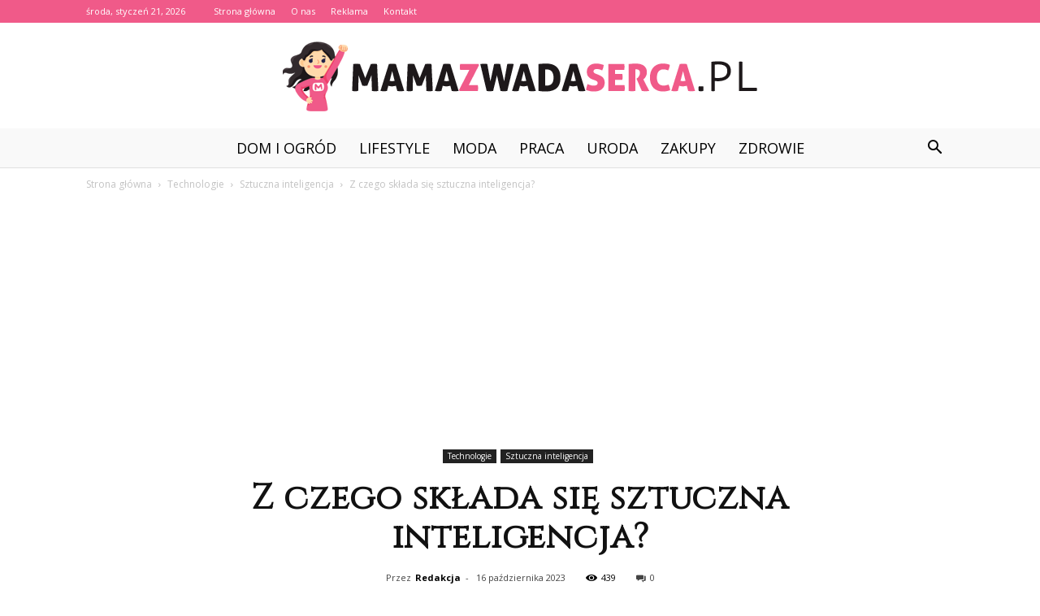

--- FILE ---
content_type: text/html; charset=UTF-8
request_url: https://www.mamazwadaserca.pl/z-czego-sklada-sie-sztuczna-inteligencja/
body_size: 95096
content:
<!doctype html >
<!--[if IE 8]>    <html class="ie8" lang="en"> <![endif]-->
<!--[if IE 9]>    <html class="ie9" lang="en"> <![endif]-->
<!--[if gt IE 8]><!--> <html lang="pl-PL"> <!--<![endif]-->
<head>
    <title>Z czego składa się sztuczna inteligencja? - Mamazwadaserca.pl</title>
    <meta charset="UTF-8" />
    <meta name="viewport" content="width=device-width, initial-scale=1.0">
    <link rel="pingback" href="https://www.mamazwadaserca.pl/xmlrpc.php" />
    <meta name="author" content="Redakcja">

<!-- This site is optimized with the Yoast SEO plugin v12.3 - https://yoast.com/wordpress/plugins/seo/ -->
<meta name="robots" content="max-snippet:-1, max-image-preview:large, max-video-preview:-1"/>
<link rel="canonical" href="https://www.mamazwadaserca.pl/z-czego-sklada-sie-sztuczna-inteligencja/" />
<meta property="og:locale" content="pl_PL" />
<meta property="og:type" content="article" />
<meta property="og:title" content="Z czego składa się sztuczna inteligencja? - Mamazwadaserca.pl" />
<meta property="og:description" content="Sztuczna inteligencja składa się z różnych technologii i algorytmów, które pozwalają na przetwarzanie informacji, uczenie maszynowe, rozpoznawanie wzorców, planowanie, podejmowanie decyzji i wiele innych zadań, które zwykle wymagają ludzkiej inteligencji. W skład sztucznej inteligencji wchodzą m.in. sieci neuronowe, algorytmy genetyczne, systemy ekspertowe, uczenie maszynowe oraz wiele innych technologii. Dzięki nim, maszyny są w stanie wykonywać &hellip;" />
<meta property="og:url" content="https://www.mamazwadaserca.pl/z-czego-sklada-sie-sztuczna-inteligencja/" />
<meta property="og:site_name" content="Mamazwadaserca.pl" />
<meta property="article:section" content="Sztuczna inteligencja" />
<meta property="article:published_time" content="2023-10-16T15:30:00+00:00" />
<meta name="twitter:card" content="summary_large_image" />
<meta name="twitter:description" content="Sztuczna inteligencja składa się z różnych technologii i algorytmów, które pozwalają na przetwarzanie informacji, uczenie maszynowe, rozpoznawanie wzorców, planowanie, podejmowanie decyzji i wiele innych zadań, które zwykle wymagają ludzkiej inteligencji. W skład sztucznej inteligencji wchodzą m.in. sieci neuronowe, algorytmy genetyczne, systemy ekspertowe, uczenie maszynowe oraz wiele innych technologii. Dzięki nim, maszyny są w stanie wykonywać [&hellip;]" />
<meta name="twitter:title" content="Z czego składa się sztuczna inteligencja? - Mamazwadaserca.pl" />
<script type='application/ld+json' class='yoast-schema-graph yoast-schema-graph--main'>{"@context":"https://schema.org","@graph":[{"@type":"WebSite","@id":"https://www.mamazwadaserca.pl/#website","url":"https://www.mamazwadaserca.pl/","name":"Mamazwadaserca.pl","potentialAction":{"@type":"SearchAction","target":"https://www.mamazwadaserca.pl/?s={search_term_string}","query-input":"required name=search_term_string"}},{"@type":"WebPage","@id":"https://www.mamazwadaserca.pl/z-czego-sklada-sie-sztuczna-inteligencja/#webpage","url":"https://www.mamazwadaserca.pl/z-czego-sklada-sie-sztuczna-inteligencja/","inLanguage":"pl-PL","name":"Z czego sk\u0142ada si\u0119 sztuczna inteligencja? - Mamazwadaserca.pl","isPartOf":{"@id":"https://www.mamazwadaserca.pl/#website"},"datePublished":"2023-10-16T15:30:00+00:00","dateModified":"2023-10-16T15:30:00+00:00","author":{"@id":"https://www.mamazwadaserca.pl/#/schema/person/c25e1fcc8a4475eb6236856ad8501e53"}},{"@type":["Person"],"@id":"https://www.mamazwadaserca.pl/#/schema/person/c25e1fcc8a4475eb6236856ad8501e53","name":"Redakcja","image":{"@type":"ImageObject","@id":"https://www.mamazwadaserca.pl/#authorlogo","url":"https://secure.gravatar.com/avatar/2c9af4936a64efb9ef494e94f5d92283?s=96&d=mm&r=g","caption":"Redakcja"},"sameAs":[]}]}</script>
<!-- / Yoast SEO plugin. -->

<link rel='dns-prefetch' href='//fonts.googleapis.com' />
<link rel='dns-prefetch' href='//s.w.org' />
<link rel="alternate" type="application/rss+xml" title="Mamazwadaserca.pl &raquo; Kanał z wpisami" href="https://www.mamazwadaserca.pl/feed/" />
<link rel="alternate" type="application/rss+xml" title="Mamazwadaserca.pl &raquo; Kanał z komentarzami" href="https://www.mamazwadaserca.pl/comments/feed/" />
<link rel="alternate" type="application/rss+xml" title="Mamazwadaserca.pl &raquo; Z czego składa się sztuczna inteligencja? Kanał z komentarzami" href="https://www.mamazwadaserca.pl/z-czego-sklada-sie-sztuczna-inteligencja/feed/" />
		<script type="text/javascript">
			window._wpemojiSettings = {"baseUrl":"https:\/\/s.w.org\/images\/core\/emoji\/11\/72x72\/","ext":".png","svgUrl":"https:\/\/s.w.org\/images\/core\/emoji\/11\/svg\/","svgExt":".svg","source":{"concatemoji":"https:\/\/www.mamazwadaserca.pl\/wp-includes\/js\/wp-emoji-release.min.js?ver=4.9.26"}};
			!function(e,a,t){var n,r,o,i=a.createElement("canvas"),p=i.getContext&&i.getContext("2d");function s(e,t){var a=String.fromCharCode;p.clearRect(0,0,i.width,i.height),p.fillText(a.apply(this,e),0,0);e=i.toDataURL();return p.clearRect(0,0,i.width,i.height),p.fillText(a.apply(this,t),0,0),e===i.toDataURL()}function c(e){var t=a.createElement("script");t.src=e,t.defer=t.type="text/javascript",a.getElementsByTagName("head")[0].appendChild(t)}for(o=Array("flag","emoji"),t.supports={everything:!0,everythingExceptFlag:!0},r=0;r<o.length;r++)t.supports[o[r]]=function(e){if(!p||!p.fillText)return!1;switch(p.textBaseline="top",p.font="600 32px Arial",e){case"flag":return s([55356,56826,55356,56819],[55356,56826,8203,55356,56819])?!1:!s([55356,57332,56128,56423,56128,56418,56128,56421,56128,56430,56128,56423,56128,56447],[55356,57332,8203,56128,56423,8203,56128,56418,8203,56128,56421,8203,56128,56430,8203,56128,56423,8203,56128,56447]);case"emoji":return!s([55358,56760,9792,65039],[55358,56760,8203,9792,65039])}return!1}(o[r]),t.supports.everything=t.supports.everything&&t.supports[o[r]],"flag"!==o[r]&&(t.supports.everythingExceptFlag=t.supports.everythingExceptFlag&&t.supports[o[r]]);t.supports.everythingExceptFlag=t.supports.everythingExceptFlag&&!t.supports.flag,t.DOMReady=!1,t.readyCallback=function(){t.DOMReady=!0},t.supports.everything||(n=function(){t.readyCallback()},a.addEventListener?(a.addEventListener("DOMContentLoaded",n,!1),e.addEventListener("load",n,!1)):(e.attachEvent("onload",n),a.attachEvent("onreadystatechange",function(){"complete"===a.readyState&&t.readyCallback()})),(n=t.source||{}).concatemoji?c(n.concatemoji):n.wpemoji&&n.twemoji&&(c(n.twemoji),c(n.wpemoji)))}(window,document,window._wpemojiSettings);
		</script>
		<style type="text/css">
img.wp-smiley,
img.emoji {
	display: inline !important;
	border: none !important;
	box-shadow: none !important;
	height: 1em !important;
	width: 1em !important;
	margin: 0 .07em !important;
	vertical-align: -0.1em !important;
	background: none !important;
	padding: 0 !important;
}
</style>
<link rel='stylesheet' id='google-fonts-style-css'  href='https://fonts.googleapis.com/css?family=Cinzel%3A400%7COpen+Sans%3A300italic%2C400%2C400italic%2C600%2C600italic%2C700%7CRoboto%3A300%2C400%2C400italic%2C500%2C500italic%2C700%2C900&#038;ver=7.8.1' type='text/css' media='all' />
<link rel='stylesheet' id='js_composer_front-css'  href='https://www.mamazwadaserca.pl/wp-content/plugins/js_composer/assets/css/js_composer.min.css?ver=5.1.1' type='text/css' media='all' />
<link rel='stylesheet' id='td-theme-css'  href='https://www.mamazwadaserca.pl/wp-content/themes/Newspaper/style.css?ver=7.8.1' type='text/css' media='all' />
<link rel='stylesheet' id='td-theme-demo-style-css'  href='https://www.mamazwadaserca.pl/wp-content/themes/Newspaper/includes/demos/wedding/demo_style.css?ver=7.8.1' type='text/css' media='all' />
<script type='text/javascript' src='https://www.mamazwadaserca.pl/wp-includes/js/jquery/jquery.js?ver=1.12.4'></script>
<script type='text/javascript' src='https://www.mamazwadaserca.pl/wp-includes/js/jquery/jquery-migrate.min.js?ver=1.4.1'></script>
<link rel='https://api.w.org/' href='https://www.mamazwadaserca.pl/wp-json/' />
<link rel="EditURI" type="application/rsd+xml" title="RSD" href="https://www.mamazwadaserca.pl/xmlrpc.php?rsd" />
<link rel="wlwmanifest" type="application/wlwmanifest+xml" href="https://www.mamazwadaserca.pl/wp-includes/wlwmanifest.xml" /> 
<meta name="generator" content="WordPress 4.9.26" />
<link rel='shortlink' href='https://www.mamazwadaserca.pl/?p=1961' />
<link rel="alternate" type="application/json+oembed" href="https://www.mamazwadaserca.pl/wp-json/oembed/1.0/embed?url=https%3A%2F%2Fwww.mamazwadaserca.pl%2Fz-czego-sklada-sie-sztuczna-inteligencja%2F" />
<link rel="alternate" type="text/xml+oembed" href="https://www.mamazwadaserca.pl/wp-json/oembed/1.0/embed?url=https%3A%2F%2Fwww.mamazwadaserca.pl%2Fz-czego-sklada-sie-sztuczna-inteligencja%2F&#038;format=xml" />
<!--[if lt IE 9]><script src="https://html5shim.googlecode.com/svn/trunk/html5.js"></script><![endif]-->
    <meta name="generator" content="Powered by Visual Composer - drag and drop page builder for WordPress."/>
<!--[if lte IE 9]><link rel="stylesheet" type="text/css" href="https://www.mamazwadaserca.pl/wp-content/plugins/js_composer/assets/css/vc_lte_ie9.min.css" media="screen"><![endif]-->
<!-- JS generated by theme -->

<script>
    
    

	    var tdBlocksArray = []; //here we store all the items for the current page

	    //td_block class - each ajax block uses a object of this class for requests
	    function tdBlock() {
		    this.id = '';
		    this.block_type = 1; //block type id (1-234 etc)
		    this.atts = '';
		    this.td_column_number = '';
		    this.td_current_page = 1; //
		    this.post_count = 0; //from wp
		    this.found_posts = 0; //from wp
		    this.max_num_pages = 0; //from wp
		    this.td_filter_value = ''; //current live filter value
		    this.is_ajax_running = false;
		    this.td_user_action = ''; // load more or infinite loader (used by the animation)
		    this.header_color = '';
		    this.ajax_pagination_infinite_stop = ''; //show load more at page x
	    }


        // td_js_generator - mini detector
        (function(){
            var htmlTag = document.getElementsByTagName("html")[0];

            if ( navigator.userAgent.indexOf("MSIE 10.0") > -1 ) {
                htmlTag.className += ' ie10';
            }

            if ( !!navigator.userAgent.match(/Trident.*rv\:11\./) ) {
                htmlTag.className += ' ie11';
            }

            if ( /(iPad|iPhone|iPod)/g.test(navigator.userAgent) ) {
                htmlTag.className += ' td-md-is-ios';
            }

            var user_agent = navigator.userAgent.toLowerCase();
            if ( user_agent.indexOf("android") > -1 ) {
                htmlTag.className += ' td-md-is-android';
            }

            if ( -1 !== navigator.userAgent.indexOf('Mac OS X')  ) {
                htmlTag.className += ' td-md-is-os-x';
            }

            if ( /chrom(e|ium)/.test(navigator.userAgent.toLowerCase()) ) {
               htmlTag.className += ' td-md-is-chrome';
            }

            if ( -1 !== navigator.userAgent.indexOf('Firefox') ) {
                htmlTag.className += ' td-md-is-firefox';
            }

            if ( -1 !== navigator.userAgent.indexOf('Safari') && -1 === navigator.userAgent.indexOf('Chrome') ) {
                htmlTag.className += ' td-md-is-safari';
            }

            if( -1 !== navigator.userAgent.indexOf('IEMobile') ){
                htmlTag.className += ' td-md-is-iemobile';
            }

        })();




        var tdLocalCache = {};

        ( function () {
            "use strict";

            tdLocalCache = {
                data: {},
                remove: function (resource_id) {
                    delete tdLocalCache.data[resource_id];
                },
                exist: function (resource_id) {
                    return tdLocalCache.data.hasOwnProperty(resource_id) && tdLocalCache.data[resource_id] !== null;
                },
                get: function (resource_id) {
                    return tdLocalCache.data[resource_id];
                },
                set: function (resource_id, cachedData) {
                    tdLocalCache.remove(resource_id);
                    tdLocalCache.data[resource_id] = cachedData;
                }
            };
        })();

    
    
var td_viewport_interval_list=[{"limitBottom":767,"sidebarWidth":228},{"limitBottom":1018,"sidebarWidth":300},{"limitBottom":1140,"sidebarWidth":324}];
var td_animation_stack_effect="type0";
var tds_animation_stack=true;
var td_animation_stack_specific_selectors=".entry-thumb, img";
var td_animation_stack_general_selectors=".td-animation-stack img, .td-animation-stack .entry-thumb, .post img";
var td_ajax_url="https:\/\/www.mamazwadaserca.pl\/wp-admin\/admin-ajax.php?td_theme_name=Newspaper&v=7.8.1";
var td_get_template_directory_uri="https:\/\/www.mamazwadaserca.pl\/wp-content\/themes\/Newspaper";
var tds_snap_menu="smart_snap_always";
var tds_logo_on_sticky="";
var tds_header_style="10";
var td_please_wait="Prosz\u0119 czeka\u0107 ...";
var td_email_user_pass_incorrect="U\u017cytkownik lub has\u0142o niepoprawne!";
var td_email_user_incorrect="E-mail lub nazwa u\u017cytkownika jest niepoprawna!";
var td_email_incorrect="E-mail niepoprawny!";
var tds_more_articles_on_post_enable="";
var tds_more_articles_on_post_time_to_wait="";
var tds_more_articles_on_post_pages_distance_from_top=0;
var tds_theme_color_site_wide="#f05a89";
var tds_smart_sidebar="enabled";
var tdThemeName="Newspaper";
var td_magnific_popup_translation_tPrev="Poprzedni (Strza\u0142ka w lewo)";
var td_magnific_popup_translation_tNext="Nast\u0119pny (Strza\u0142ka w prawo)";
var td_magnific_popup_translation_tCounter="%curr% z %total%";
var td_magnific_popup_translation_ajax_tError="Zawarto\u015b\u0107 z %url% nie mo\u017ce by\u0107 za\u0142adowana.";
var td_magnific_popup_translation_image_tError="Obraz #%curr% nie mo\u017ce by\u0107 za\u0142adowany.";
var td_ad_background_click_link="";
var td_ad_background_click_target="";
</script>


<!-- Header style compiled by theme -->

<style>
    
.td-header-wrap .black-menu .sf-menu > .current-menu-item > a,
    .td-header-wrap .black-menu .sf-menu > .current-menu-ancestor > a,
    .td-header-wrap .black-menu .sf-menu > .current-category-ancestor > a,
    .td-header-wrap .black-menu .sf-menu > li > a:hover,
    .td-header-wrap .black-menu .sf-menu > .sfHover > a,
    .td-header-style-12 .td-header-menu-wrap-full,
    .sf-menu > .current-menu-item > a:after,
    .sf-menu > .current-menu-ancestor > a:after,
    .sf-menu > .current-category-ancestor > a:after,
    .sf-menu > li:hover > a:after,
    .sf-menu > .sfHover > a:after,
    .td-header-style-12 .td-affix,
    .header-search-wrap .td-drop-down-search:after,
    .header-search-wrap .td-drop-down-search .btn:hover,
    input[type=submit]:hover,
    .td-read-more a,
    .td-post-category:hover,
    .td-grid-style-1.td-hover-1 .td-big-grid-post:hover .td-post-category,
    .td-grid-style-5.td-hover-1 .td-big-grid-post:hover .td-post-category,
    .td_top_authors .td-active .td-author-post-count,
    .td_top_authors .td-active .td-author-comments-count,
    .td_top_authors .td_mod_wrap:hover .td-author-post-count,
    .td_top_authors .td_mod_wrap:hover .td-author-comments-count,
    .td-404-sub-sub-title a:hover,
    .td-search-form-widget .wpb_button:hover,
    .td-rating-bar-wrap div,
    .td_category_template_3 .td-current-sub-category,
    .dropcap,
    .td_wrapper_video_playlist .td_video_controls_playlist_wrapper,
    .wpb_default,
    .wpb_default:hover,
    .td-left-smart-list:hover,
    .td-right-smart-list:hover,
    .woocommerce-checkout .woocommerce input.button:hover,
    .woocommerce-page .woocommerce a.button:hover,
    .woocommerce-account div.woocommerce .button:hover,
    #bbpress-forums button:hover,
    .bbp_widget_login .button:hover,
    .td-footer-wrapper .td-post-category,
    .td-footer-wrapper .widget_product_search input[type="submit"]:hover,
    .woocommerce .product a.button:hover,
    .woocommerce .product #respond input#submit:hover,
    .woocommerce .checkout input#place_order:hover,
    .woocommerce .woocommerce.widget .button:hover,
    .single-product .product .summary .cart .button:hover,
    .woocommerce-cart .woocommerce table.cart .button:hover,
    .woocommerce-cart .woocommerce .shipping-calculator-form .button:hover,
    .td-next-prev-wrap a:hover,
    .td-load-more-wrap a:hover,
    .td-post-small-box a:hover,
    .page-nav .current,
    .page-nav:first-child > div,
    .td_category_template_8 .td-category-header .td-category a.td-current-sub-category,
    .td_category_template_4 .td-category-siblings .td-category a:hover,
    #bbpress-forums .bbp-pagination .current,
    #bbpress-forums #bbp-single-user-details #bbp-user-navigation li.current a,
    .td-theme-slider:hover .slide-meta-cat a,
    a.vc_btn-black:hover,
    .td-trending-now-wrapper:hover .td-trending-now-title,
    .td-scroll-up,
    .td-smart-list-button:hover,
    .td-weather-information:before,
    .td-weather-week:before,
    .td_block_exchange .td-exchange-header:before,
    .td_block_big_grid_9.td-grid-style-1 .td-post-category,
    .td_block_big_grid_9.td-grid-style-5 .td-post-category,
    .td-grid-style-6.td-hover-1 .td-module-thumb:after,
    .td-pulldown-syle-2 .td-subcat-dropdown ul:after,
    .td_block_template_9 .td-block-title:after,
    .td_block_template_15 .td-block-title:before {
        background-color: #f05a89;
    }

    .global-block-template-4 .td-related-title .td-cur-simple-item:before {
        border-color: #f05a89 transparent transparent transparent !important;
    }

    .woocommerce .woocommerce-message .button:hover,
    .woocommerce .woocommerce-error .button:hover,
    .woocommerce .woocommerce-info .button:hover,
    .global-block-template-4 .td-related-title .td-cur-simple-item,
    .global-block-template-3 .td-related-title .td-cur-simple-item,
    .global-block-template-9 .td-related-title:after {
        background-color: #f05a89 !important;
    }

    .woocommerce .product .onsale,
    .woocommerce.widget .ui-slider .ui-slider-handle {
        background: none #f05a89;
    }

    .woocommerce.widget.widget_layered_nav_filters ul li a {
        background: none repeat scroll 0 0 #f05a89 !important;
    }

    a,
    cite a:hover,
    .td_mega_menu_sub_cats .cur-sub-cat,
    .td-mega-span h3 a:hover,
    .td_mod_mega_menu:hover .entry-title a,
    .header-search-wrap .result-msg a:hover,
    .top-header-menu li a:hover,
    .top-header-menu .current-menu-item > a,
    .top-header-menu .current-menu-ancestor > a,
    .top-header-menu .current-category-ancestor > a,
    .td-social-icon-wrap > a:hover,
    .td-header-sp-top-widget .td-social-icon-wrap a:hover,
    .td-page-content blockquote p,
    .td-post-content blockquote p,
    .mce-content-body blockquote p,
    .comment-content blockquote p,
    .wpb_text_column blockquote p,
    .td_block_text_with_title blockquote p,
    .td_module_wrap:hover .entry-title a,
    .td-subcat-filter .td-subcat-list a:hover,
    .td-subcat-filter .td-subcat-dropdown a:hover,
    .td_quote_on_blocks,
    .dropcap2,
    .dropcap3,
    .td_top_authors .td-active .td-authors-name a,
    .td_top_authors .td_mod_wrap:hover .td-authors-name a,
    .td-post-next-prev-content a:hover,
    .author-box-wrap .td-author-social a:hover,
    .td-author-name a:hover,
    .td-author-url a:hover,
    .td_mod_related_posts:hover h3 > a,
    .td-post-template-11 .td-related-title .td-related-left:hover,
    .td-post-template-11 .td-related-title .td-related-right:hover,
    .td-post-template-11 .td-related-title .td-cur-simple-item,
    .td-post-template-11 .td_block_related_posts .td-next-prev-wrap a:hover,
    .comment-reply-link:hover,
    .logged-in-as a:hover,
    #cancel-comment-reply-link:hover,
    .td-search-query,
    .td-category-header .td-pulldown-category-filter-link:hover,
    .td-category-siblings .td-subcat-dropdown a:hover,
    .td-category-siblings .td-subcat-dropdown a.td-current-sub-category,
    .widget a:hover,
    .archive .widget_archive .current,
    .archive .widget_archive .current a,
    .widget_calendar tfoot a:hover,
    .woocommerce a.added_to_cart:hover,
    #bbpress-forums li.bbp-header .bbp-reply-content span a:hover,
    #bbpress-forums .bbp-forum-freshness a:hover,
    #bbpress-forums .bbp-topic-freshness a:hover,
    #bbpress-forums .bbp-forums-list li a:hover,
    #bbpress-forums .bbp-forum-title:hover,
    #bbpress-forums .bbp-topic-permalink:hover,
    #bbpress-forums .bbp-topic-started-by a:hover,
    #bbpress-forums .bbp-topic-started-in a:hover,
    #bbpress-forums .bbp-body .super-sticky li.bbp-topic-title .bbp-topic-permalink,
    #bbpress-forums .bbp-body .sticky li.bbp-topic-title .bbp-topic-permalink,
    .widget_display_replies .bbp-author-name,
    .widget_display_topics .bbp-author-name,
    .footer-text-wrap .footer-email-wrap a,
    .td-subfooter-menu li a:hover,
    .footer-social-wrap a:hover,
    a.vc_btn-black:hover,
    .td-smart-list-dropdown-wrap .td-smart-list-button:hover,
    .td_module_17 .td-read-more a:hover,
    .td_module_18 .td-read-more a:hover,
    .td_module_19 .td-post-author-name a:hover,
    .td-instagram-user a,
    .td-pulldown-syle-2 .td-subcat-dropdown:hover .td-subcat-more span,
    .td-pulldown-syle-2 .td-subcat-dropdown:hover .td-subcat-more i,
    .td-pulldown-syle-3 .td-subcat-dropdown:hover .td-subcat-more span,
    .td-pulldown-syle-3 .td-subcat-dropdown:hover .td-subcat-more i,
    .td-block-title-wrap .td-wrapper-pulldown-filter .td-pulldown-filter-display-option:hover,
    .td-block-title-wrap .td-wrapper-pulldown-filter .td-pulldown-filter-display-option:hover i,
    .td-block-title-wrap .td-wrapper-pulldown-filter .td-pulldown-filter-link:hover,
    .td-block-title-wrap .td-wrapper-pulldown-filter .td-pulldown-filter-item .td-cur-simple-item,
    .global-block-template-2 .td-related-title .td-cur-simple-item,
    .global-block-template-5 .td-related-title .td-cur-simple-item,
    .global-block-template-6 .td-related-title .td-cur-simple-item,
    .global-block-template-7 .td-related-title .td-cur-simple-item,
    .global-block-template-8 .td-related-title .td-cur-simple-item,
    .global-block-template-9 .td-related-title .td-cur-simple-item,
    .global-block-template-10 .td-related-title .td-cur-simple-item,
    .global-block-template-11 .td-related-title .td-cur-simple-item,
    .global-block-template-12 .td-related-title .td-cur-simple-item,
    .global-block-template-13 .td-related-title .td-cur-simple-item,
    .global-block-template-14 .td-related-title .td-cur-simple-item,
    .global-block-template-15 .td-related-title .td-cur-simple-item,
    .global-block-template-16 .td-related-title .td-cur-simple-item,
    .global-block-template-17 .td-related-title .td-cur-simple-item,
    .td-theme-wrap .sf-menu ul .td-menu-item > a:hover,
    .td-theme-wrap .sf-menu ul .sfHover > a,
    .td-theme-wrap .sf-menu ul .current-menu-ancestor > a,
    .td-theme-wrap .sf-menu ul .current-category-ancestor > a,
    .td-theme-wrap .sf-menu ul .current-menu-item > a {
        color: #f05a89;
    }

    a.vc_btn-black.vc_btn_square_outlined:hover,
    a.vc_btn-black.vc_btn_outlined:hover,
    .td-mega-menu-page .wpb_content_element ul li a:hover,
     .td-theme-wrap .td-aj-search-results .td_module_wrap:hover .entry-title a,
    .td-theme-wrap .header-search-wrap .result-msg a:hover {
        color: #f05a89 !important;
    }

    .td-next-prev-wrap a:hover,
    .td-load-more-wrap a:hover,
    .td-post-small-box a:hover,
    .page-nav .current,
    .page-nav:first-child > div,
    .td_category_template_8 .td-category-header .td-category a.td-current-sub-category,
    .td_category_template_4 .td-category-siblings .td-category a:hover,
    #bbpress-forums .bbp-pagination .current,
    .post .td_quote_box,
    .page .td_quote_box,
    a.vc_btn-black:hover,
    .td_block_template_5 .td-block-title > * {
        border-color: #f05a89;
    }

    .td_wrapper_video_playlist .td_video_currently_playing:after {
        border-color: #f05a89 !important;
    }

    .header-search-wrap .td-drop-down-search:before {
        border-color: transparent transparent #f05a89 transparent;
    }

    .block-title > span,
    .block-title > a,
    .block-title > label,
    .widgettitle,
    .widgettitle:after,
    .td-trending-now-title,
    .td-trending-now-wrapper:hover .td-trending-now-title,
    .wpb_tabs li.ui-tabs-active a,
    .wpb_tabs li:hover a,
    .vc_tta-container .vc_tta-color-grey.vc_tta-tabs-position-top.vc_tta-style-classic .vc_tta-tabs-container .vc_tta-tab.vc_active > a,
    .vc_tta-container .vc_tta-color-grey.vc_tta-tabs-position-top.vc_tta-style-classic .vc_tta-tabs-container .vc_tta-tab:hover > a,
    .td_block_template_1 .td-related-title .td-cur-simple-item,
    .woocommerce .product .products h2,
    .td-subcat-filter .td-subcat-dropdown:hover .td-subcat-more {
    	background-color: #f05a89;
    }

    .woocommerce div.product .woocommerce-tabs ul.tabs li.active {
    	background-color: #f05a89 !important;
    }

    .block-title,
    .td_block_template_1 .td-related-title,
    .wpb_tabs .wpb_tabs_nav,
    .vc_tta-container .vc_tta-color-grey.vc_tta-tabs-position-top.vc_tta-style-classic .vc_tta-tabs-container,
    .woocommerce div.product .woocommerce-tabs ul.tabs:before {
        border-color: #f05a89;
    }
    .td_block_wrap .td-subcat-item a.td-cur-simple-item {
	    color: #f05a89;
	}


    
    .td-grid-style-4 .entry-title
    {
        background-color: rgba(240, 90, 137, 0.7);
    }

    
    .td-header-wrap .td-header-top-menu-full,
    .td-header-wrap .top-header-menu .sub-menu {
        background-color: #f05a89;
    }
    .td-header-style-8 .td-header-top-menu-full {
        background-color: transparent;
    }
    .td-header-style-8 .td-header-top-menu-full .td-header-top-menu {
        background-color: #f05a89;
        padding-left: 15px;
        padding-right: 15px;
    }

    .td-header-wrap .td-header-top-menu-full .td-header-top-menu,
    .td-header-wrap .td-header-top-menu-full {
        border-bottom: none;
    }


    
    .td-header-top-menu,
    .td-header-top-menu a,
    .td-header-wrap .td-header-top-menu-full .td-header-top-menu,
    .td-header-wrap .td-header-top-menu-full a,
    .td-header-style-8 .td-header-top-menu,
    .td-header-style-8 .td-header-top-menu a {
        color: #ffffff;
    }

    
    .top-header-menu .current-menu-item > a,
    .top-header-menu .current-menu-ancestor > a,
    .top-header-menu .current-category-ancestor > a,
    .top-header-menu li a:hover {
        color: #000000;
    }

    
    .td-header-wrap .td-header-sp-top-widget .td-icon-font {
        color: #ffffff;
    }

    
    .td-header-wrap .td-header-menu-wrap-full,
    .sf-menu > .current-menu-ancestor > a,
    .sf-menu > .current-category-ancestor > a,
    .td-header-menu-wrap.td-affix,
    .td-header-style-3 .td-header-main-menu,
    .td-header-style-3 .td-affix .td-header-main-menu,
    .td-header-style-4 .td-header-main-menu,
    .td-header-style-4 .td-affix .td-header-main-menu,
    .td-header-style-8 .td-header-menu-wrap.td-affix,
    .td-header-style-8 .td-header-top-menu-full {
		background-color: #f9f9f9;
    }


    .td-boxed-layout .td-header-style-3 .td-header-menu-wrap,
    .td-boxed-layout .td-header-style-4 .td-header-menu-wrap,
    .td-header-style-3 .td_stretch_content .td-header-menu-wrap,
    .td-header-style-4 .td_stretch_content .td-header-menu-wrap {
    	background-color: #f9f9f9 !important;
    }


    @media (min-width: 1019px) {
        .td-header-style-1 .td-header-sp-recs,
        .td-header-style-1 .td-header-sp-logo {
            margin-bottom: 28px;
        }
    }

    @media (min-width: 768px) and (max-width: 1018px) {
        .td-header-style-1 .td-header-sp-recs,
        .td-header-style-1 .td-header-sp-logo {
            margin-bottom: 14px;
        }
    }

    .td-header-style-7 .td-header-top-menu {
        border-bottom: none;
    }


    
    .sf-menu > .current-menu-item > a:after,
    .sf-menu > .current-menu-ancestor > a:after,
    .sf-menu > .current-category-ancestor > a:after,
    .sf-menu > li:hover > a:after,
    .sf-menu > .sfHover > a:after,
    .td_block_mega_menu .td-next-prev-wrap a:hover,
    .td-mega-span .td-post-category:hover,
    .td-header-wrap .black-menu .sf-menu > li > a:hover,
    .td-header-wrap .black-menu .sf-menu > .current-menu-ancestor > a,
    .td-header-wrap .black-menu .sf-menu > .sfHover > a,
    .header-search-wrap .td-drop-down-search:after,
    .header-search-wrap .td-drop-down-search .btn:hover,
    .td-header-wrap .black-menu .sf-menu > .current-menu-item > a,
    .td-header-wrap .black-menu .sf-menu > .current-menu-ancestor > a,
    .td-header-wrap .black-menu .sf-menu > .current-category-ancestor > a {
        background-color: #f05a89;
    }


    .td_block_mega_menu .td-next-prev-wrap a:hover {
        border-color: #f05a89;
    }

    .header-search-wrap .td-drop-down-search:before {
        border-color: transparent transparent #f05a89 transparent;
    }

    .td_mega_menu_sub_cats .cur-sub-cat,
    .td_mod_mega_menu:hover .entry-title a,
    .td-theme-wrap .sf-menu ul .td-menu-item > a:hover,
    .td-theme-wrap .sf-menu ul .sfHover > a,
    .td-theme-wrap .sf-menu ul .current-menu-ancestor > a,
    .td-theme-wrap .sf-menu ul .current-category-ancestor > a,
    .td-theme-wrap .sf-menu ul .current-menu-item > a {
        color: #f05a89;
    }


    
    .td-header-wrap .td-header-menu-wrap .sf-menu > li > a,
    .td-header-wrap .header-search-wrap .td-icon-search {
        color: #000000;
    }

    
    .td-menu-background:before,
    .td-search-background:before {
        background: rgba(0,0,0,0.6);
        background: -moz-linear-gradient(top, rgba(0,0,0,0.6) 0%, rgba(0,0,0,0.75) 100%);
        background: -webkit-gradient(left top, left bottom, color-stop(0%, rgba(0,0,0,0.6)), color-stop(100%, rgba(0,0,0,0.75)));
        background: -webkit-linear-gradient(top, rgba(0,0,0,0.6) 0%, rgba(0,0,0,0.75) 100%);
        background: -o-linear-gradient(top, rgba(0,0,0,0.6) 0%, @mobileu_gradient_two_mob 100%);
        background: -ms-linear-gradient(top, rgba(0,0,0,0.6) 0%, rgba(0,0,0,0.75) 100%);
        background: linear-gradient(to bottom, rgba(0,0,0,0.6) 0%, rgba(0,0,0,0.75) 100%);
        filter: progid:DXImageTransform.Microsoft.gradient( startColorstr='rgba(0,0,0,0.6)', endColorstr='rgba(0,0,0,0.75)', GradientType=0 );
    }

    
    .td-mobile-content .current-menu-item > a,
    .td-mobile-content .current-menu-ancestor > a,
    .td-mobile-content .current-category-ancestor > a,
    #td-mobile-nav .td-menu-login-section a:hover,
    #td-mobile-nav .td-register-section a:hover,
    #td-mobile-nav .td-menu-socials-wrap a:hover i,
    .td-search-close a:hover i {
        color: #f49586;
    }

    
    .td-footer-wrapper,
    .td-footer-wrapper .td_block_template_7 .td-block-title > *,
    .td-footer-wrapper .td_block_template_17 .td-block-title,
    .td-footer-wrapper .td-block-title-wrap .td-wrapper-pulldown-filter {
        background-color: #f9f9f9;
    }

    
    .td-footer-wrapper,
    .td-footer-wrapper a,
    .td-footer-wrapper .block-title a,
    .td-footer-wrapper .block-title span,
    .td-footer-wrapper .block-title label,
    .td-footer-wrapper .td-excerpt,
    .td-footer-wrapper .td-post-author-name span,
    .td-footer-wrapper .td-post-date,
    .td-footer-wrapper .td-social-style3 .td_social_type a,
    .td-footer-wrapper .td-social-style3,
    .td-footer-wrapper .td-social-style4 .td_social_type a,
    .td-footer-wrapper .td-social-style4,
    .td-footer-wrapper .td-social-style9,
    .td-footer-wrapper .td-social-style10,
    .td-footer-wrapper .td-social-style2 .td_social_type a,
    .td-footer-wrapper .td-social-style8 .td_social_type a,
    .td-footer-wrapper .td-social-style2 .td_social_type,
    .td-footer-wrapper .td-social-style8 .td_social_type,
    .td-footer-template-13 .td-social-name,
    .td-footer-wrapper .td_block_template_7 .td-block-title > * {
        color: #000000;
    }

    .td-footer-wrapper .widget_calendar th,
    .td-footer-wrapper .widget_calendar td,
    .td-footer-wrapper .td-social-style2 .td_social_type .td-social-box,
    .td-footer-wrapper .td-social-style8 .td_social_type .td-social-box,
    .td-social-style-2 .td-icon-font:after {
        border-color: #000000;
    }

    .td-footer-wrapper .td-module-comments a,
    .td-footer-wrapper .td-post-category,
    .td-footer-wrapper .td-slide-meta .td-post-author-name span,
    .td-footer-wrapper .td-slide-meta .td-post-date {
        color: #fff;
    }

    
    .td-footer-bottom-full .td-container::before {
        background-color: rgba(0, 0, 0, 0.1);
    }

    
	.td-footer-wrapper .block-title > span,
    .td-footer-wrapper .block-title > a,
    .td-footer-wrapper .widgettitle,
    .td-theme-wrap .td-footer-wrapper .td-container .td-block-title > *,
    .td-theme-wrap .td-footer-wrapper .td_block_template_6 .td-block-title:before {
    	color: #000000;
    }

    
    .td-footer-wrapper .footer-social-wrap .td-icon-font {
        color: #000000;
    }

    
    .td-sub-footer-container {
        background-color: #f05a89;
    }

    
    .td-sub-footer-container,
    .td-subfooter-menu li a {
        color: #ffffff;
    }

    
    .td-subfooter-menu li a:hover {
        color: #000000;
    }


    
    .td-footer-wrapper::before {
        background-size: cover;
    }

    
    .td-footer-wrapper::before {
        opacity: 0.2;
    }



    
    ul.sf-menu > .td-menu-item > a {
        font-size:18px;
	font-weight:normal;
	
    }
    
    .td_mod_mega_menu .item-details a {
        font-family:Cinzel;
	font-size:18px;
	line-height:22px;
	
    }
    
    .block-title > span,
    .block-title > a,
    .widgettitle,
    .td-trending-now-title,
    .wpb_tabs li a,
    .vc_tta-container .vc_tta-color-grey.vc_tta-tabs-position-top.vc_tta-style-classic .vc_tta-tabs-container .vc_tta-tab > a,
    .td-theme-wrap .td-related-title a,
    .woocommerce div.product .woocommerce-tabs ul.tabs li a,
    .woocommerce .product .products h2,
    .td-theme-wrap .td-block-title {
        font-size:15px;
	
    }
    
    .td_module_1 .td-module-title {
    	font-family:Cinzel;
	font-size:26px;
	line-height:30px;
	
    }
    
    .td_module_2 .td-module-title {
    	font-family:Cinzel;
	font-size:26px;
	line-height:30px;
	
    }
    
    .td_module_3 .td-module-title {
    	font-family:Cinzel;
	font-size:26px;
	line-height:30px;
	
    }
    
    .td_module_4 .td-module-title {
    	font-family:Cinzel;
	font-size:26px;
	line-height:30px;
	
    }
    
    .td_module_5 .td-module-title {
    	font-family:Cinzel;
	font-size:26px;
	line-height:30px;
	
    }
    
    .td_module_8 .td-module-title {
    	font-family:Cinzel;
	font-size:26px;
	line-height:30px;
	font-weight:normal;
	
    }
    
    .td_module_9 .td-module-title {
    	font-family:Cinzel;
	font-size:26px;
	line-height:30px;
	
    }
    
    .td_module_10 .td-module-title {
    	font-family:Cinzel;
	font-size:26px;
	line-height:30px;
	
    }
    
    .td_module_11 .td-module-title {
    	font-family:Cinzel;
	font-size:26px;
	line-height:30px;
	
    }
    
    .td_module_12 .td-module-title {
    	font-family:Cinzel;
	font-size:36px;
	line-height:40px;
	
    }
    
    .td_module_13 .td-module-title {
    	font-family:Cinzel;
	font-size:36px;
	line-height:40px;
	
    }
    
    .td_module_14 .td-module-title {
    	font-family:Cinzel;
	font-size:36px;
	line-height:40px;
	
    }
    
    .td_module_15 .entry-title {
    	font-family:Cinzel;
	font-size:36px;
	line-height:40px;
	
    }
    
    .td_module_16 .td-module-title {
    	font-family:Cinzel;
	font-size:26px;
	line-height:30px;
	
    }
    
    .td-big-grid-post.td-big-thumb .td-big-grid-meta,
    .td-big-thumb .td-big-grid-meta .entry-title {
        font-family:Cinzel;
	font-size:30px;
	line-height:40px;
	
    }
    
	.post .td-post-header .entry-title {
		font-family:Cinzel;
	
	}
    
    .td-post-template-default .td-post-header .entry-title {
        font-size:36px;
	line-height:40px;
	
    }
    
    .td-page-title,
    .woocommerce-page .page-title,
    .td-category-title-holder .td-page-title {
    	font-family:Cinzel;
	font-size:36px;
	
    }
    
    .widget_archive a,
    .widget_calendar,
    .widget_categories a,
    .widget_nav_menu a,
    .widget_meta a,
    .widget_pages a,
    .widget_recent_comments a,
    .widget_recent_entries a,
    .widget_text .textwidget,
    .widget_tag_cloud a,
    .widget_search input,
    .woocommerce .product-categories a,
    .widget_display_forums a,
    .widget_display_replies a,
    .widget_display_topics a,
    .widget_display_views a,
    .widget_display_stats {
    	font-family:Cinzel;
	font-size:18px;
	
    }



/* Style generated by theme for demo: wedding */

.td-wedding .td-header-style-10 .sf-menu > li > a:hover,
		 .td-wedding .td-header-style-10 .sf-menu > .sfHover > a,
		 .td-wedding .td-header-style-10 .sf-menu > .current-menu-item > a,
		 .td-wedding .td-header-style-10 .sf-menu > .current-menu-ancestor > a,
		 .td-wedding .td-header-style-10 .sf-menu > .current-category-ancestor > a {
		 	color: #f05a89;
		 }
</style>

<script>
  (function(i,s,o,g,r,a,m){i['GoogleAnalyticsObject']=r;i[r]=i[r]||function(){
  (i[r].q=i[r].q||[]).push(arguments)},i[r].l=1*new Date();a=s.createElement(o),
  m=s.getElementsByTagName(o)[0];a.async=1;a.src=g;m.parentNode.insertBefore(a,m)
  })(window,document,'script','https://www.google-analytics.com/analytics.js','ga');

  ga('create', 'UA-149891669-14', 'auto');
  ga('send', 'pageview');

</script><noscript><style type="text/css"> .wpb_animate_when_almost_visible { opacity: 1; }</style></noscript>    <script async src="https://pagead2.googlesyndication.com/pagead/js/adsbygoogle.js?client=ca-pub-8625692594371015"
     crossorigin="anonymous"></script>
</head>

<body class="post-template-default single single-post postid-1961 single-format-standard z-czego-sklada-sie-sztuczna-inteligencja global-block-template-1 td-wedding single_template_13 wpb-js-composer js-comp-ver-5.1.1 vc_responsive td-animation-stack-type0 td-full-layout" itemscope="itemscope" itemtype="https://schema.org/WebPage">

        <div class="td-scroll-up"><i class="td-icon-menu-up"></i></div>
    
    <div class="td-menu-background"></div>
<div id="td-mobile-nav">
    <div class="td-mobile-container">
        <!-- mobile menu top section -->
        <div class="td-menu-socials-wrap">
            <!-- socials -->
            <div class="td-menu-socials">
                            </div>
            <!-- close button -->
            <div class="td-mobile-close">
                <a href="#"><i class="td-icon-close-mobile"></i></a>
            </div>
        </div>

        <!-- login section -->
        
        <!-- menu section -->
        <div class="td-mobile-content">
            <div class="menu-menu-container"><ul id="menu-menu" class="td-mobile-main-menu"><li id="menu-item-122" class="menu-item menu-item-type-taxonomy menu-item-object-category menu-item-first menu-item-122"><a href="https://www.mamazwadaserca.pl/category/dom-i-ogrod/">Dom i ogród</a></li>
<li id="menu-item-124" class="menu-item menu-item-type-taxonomy menu-item-object-category menu-item-124"><a href="https://www.mamazwadaserca.pl/category/lifestyle/">Lifestyle</a></li>
<li id="menu-item-125" class="menu-item menu-item-type-taxonomy menu-item-object-category menu-item-125"><a href="https://www.mamazwadaserca.pl/category/moda/">Moda</a></li>
<li id="menu-item-126" class="menu-item menu-item-type-taxonomy menu-item-object-category menu-item-126"><a href="https://www.mamazwadaserca.pl/category/praca/">Praca</a></li>
<li id="menu-item-127" class="menu-item menu-item-type-taxonomy menu-item-object-category menu-item-127"><a href="https://www.mamazwadaserca.pl/category/uroda/">Uroda</a></li>
<li id="menu-item-128" class="menu-item menu-item-type-taxonomy menu-item-object-category menu-item-128"><a href="https://www.mamazwadaserca.pl/category/zakupy/">Zakupy</a></li>
<li id="menu-item-129" class="menu-item menu-item-type-taxonomy menu-item-object-category menu-item-129"><a href="https://www.mamazwadaserca.pl/category/zdrowie/">Zdrowie</a></li>
</ul></div>        </div>
    </div>

    <!-- register/login section -->
    </div>    <div class="td-search-background"></div>
<div class="td-search-wrap-mob">
	<div class="td-drop-down-search" aria-labelledby="td-header-search-button">
		<form method="get" class="td-search-form" action="https://www.mamazwadaserca.pl/">
			<!-- close button -->
			<div class="td-search-close">
				<a href="#"><i class="td-icon-close-mobile"></i></a>
			</div>
			<div role="search" class="td-search-input">
				<span>Wyszukiwanie</span>
				<input id="td-header-search-mob" type="text" value="" name="s" autocomplete="off" />
			</div>
		</form>
		<div id="td-aj-search-mob"></div>
	</div>
</div>    
    
    <div id="td-outer-wrap" class="td-theme-wrap">
    
        <!--
Header style 10
-->

<div class="td-header-wrap td-header-style-10">

	<div class="td-header-top-menu-full td-container-wrap ">
		<div class="td-container td-header-row td-header-top-menu">
            
    <div class="top-bar-style-1">
        
<div class="td-header-sp-top-menu">


	        <div class="td_data_time">
            <div >

                środa, styczeń 21, 2026
            </div>
        </div>
    <div class="menu-top-container"><ul id="menu-top" class="top-header-menu"><li id="menu-item-118" class="menu-item menu-item-type-post_type menu-item-object-page menu-item-home menu-item-first td-menu-item td-normal-menu menu-item-118"><a href="https://www.mamazwadaserca.pl/">Strona główna</a></li>
<li id="menu-item-121" class="menu-item menu-item-type-post_type menu-item-object-page td-menu-item td-normal-menu menu-item-121"><a href="https://www.mamazwadaserca.pl/o-nas/">O nas</a></li>
<li id="menu-item-120" class="menu-item menu-item-type-post_type menu-item-object-page td-menu-item td-normal-menu menu-item-120"><a href="https://www.mamazwadaserca.pl/reklama/">Reklama</a></li>
<li id="menu-item-119" class="menu-item menu-item-type-post_type menu-item-object-page td-menu-item td-normal-menu menu-item-119"><a href="https://www.mamazwadaserca.pl/kontakt/">Kontakt</a></li>
</ul></div></div>
        <div class="td-header-sp-top-widget">
    </div>
    </div>

<!-- LOGIN MODAL -->
		</div>
	</div>

    <div class="td-banner-wrap-full td-logo-wrap-full  td-container-wrap ">
        <div class="td-header-sp-logo">
            			<a class="td-main-logo" href="https://www.mamazwadaserca.pl/">
				<img src="https://www.mamazwadaserca.pl/wp-content/uploads/2020/02/mamazwadaserca.png" alt="mamazwadaserca" title="mamazwadaserca"/>
				<span class="td-visual-hidden">Mamazwadaserca.pl</span>
			</a>
		        </div>
    </div>

	<div class="td-header-menu-wrap-full td-container-wrap ">
		<div class="td-header-menu-wrap td-header-gradient">
			<div class="td-container td-header-row td-header-main-menu">
				<div id="td-header-menu" role="navigation">
    <div id="td-top-mobile-toggle"><a href="#"><i class="td-icon-font td-icon-mobile"></i></a></div>
    <div class="td-main-menu-logo td-logo-in-header">
                <a class="td-main-logo" href="https://www.mamazwadaserca.pl/">
            <img src="https://www.mamazwadaserca.pl/wp-content/uploads/2020/02/mamazwadaserca.png" alt="mamazwadaserca" title="mamazwadaserca"/>
        </a>
        </div>
    <div class="menu-menu-container"><ul id="menu-menu-1" class="sf-menu"><li class="menu-item menu-item-type-taxonomy menu-item-object-category menu-item-first td-menu-item td-normal-menu menu-item-122"><a href="https://www.mamazwadaserca.pl/category/dom-i-ogrod/">Dom i ogród</a></li>
<li class="menu-item menu-item-type-taxonomy menu-item-object-category td-menu-item td-normal-menu menu-item-124"><a href="https://www.mamazwadaserca.pl/category/lifestyle/">Lifestyle</a></li>
<li class="menu-item menu-item-type-taxonomy menu-item-object-category td-menu-item td-normal-menu menu-item-125"><a href="https://www.mamazwadaserca.pl/category/moda/">Moda</a></li>
<li class="menu-item menu-item-type-taxonomy menu-item-object-category td-menu-item td-normal-menu menu-item-126"><a href="https://www.mamazwadaserca.pl/category/praca/">Praca</a></li>
<li class="menu-item menu-item-type-taxonomy menu-item-object-category td-menu-item td-normal-menu menu-item-127"><a href="https://www.mamazwadaserca.pl/category/uroda/">Uroda</a></li>
<li class="menu-item menu-item-type-taxonomy menu-item-object-category td-menu-item td-normal-menu menu-item-128"><a href="https://www.mamazwadaserca.pl/category/zakupy/">Zakupy</a></li>
<li class="menu-item menu-item-type-taxonomy menu-item-object-category td-menu-item td-normal-menu menu-item-129"><a href="https://www.mamazwadaserca.pl/category/zdrowie/">Zdrowie</a></li>
</ul></div></div>


<div class="td-search-wrapper">
    <div id="td-top-search">
        <!-- Search -->
        <div class="header-search-wrap">
            <div class="dropdown header-search">
                <a id="td-header-search-button" href="#" role="button" class="dropdown-toggle " data-toggle="dropdown"><i class="td-icon-search"></i></a>
                <a id="td-header-search-button-mob" href="#" role="button" class="dropdown-toggle " data-toggle="dropdown"><i class="td-icon-search"></i></a>
            </div>
        </div>
    </div>
</div>

<div class="header-search-wrap">
	<div class="dropdown header-search">
		<div class="td-drop-down-search" aria-labelledby="td-header-search-button">
			<form method="get" class="td-search-form" action="https://www.mamazwadaserca.pl/">
				<div role="search" class="td-head-form-search-wrap">
					<input id="td-header-search" type="text" value="" name="s" autocomplete="off" /><input class="wpb_button wpb_btn-inverse btn" type="submit" id="td-header-search-top" value="Wyszukiwanie" />
				</div>
			</form>
			<div id="td-aj-search"></div>
		</div>
	</div>
</div>			</div>
		</div>
	</div>

    <div class="td-banner-wrap-full td-banner-bg td-container-wrap ">
        <div class="td-container-header td-header-row td-header-header">
            <div class="td-header-sp-recs">
                <div class="td-header-rec-wrap">
    
</div>            </div>
        </div>
    </div>

</div><div class="td-main-content-wrap td-container-wrap">
    <div class="td-container td-post-template-13">
        <article id="post-1961" class="post-1961 post type-post status-publish format-standard hentry category-sztuczna-inteligencja" itemscope itemtype="https://schema.org/Article">
            <div class="td-pb-row">
                <div class="td-pb-span12">
                    <div class="td-post-header">
                        <div class="td-crumb-container"><div class="entry-crumbs" itemscope itemtype="http://schema.org/BreadcrumbList"><span class="td-bred-first"><a href="https://www.mamazwadaserca.pl/">Strona główna</a></span> <i class="td-icon-right td-bread-sep"></i> <span itemscope itemprop="itemListElement" itemtype="http://schema.org/ListItem">
                               <a title="Zobacz wszystkie wiadomości Technologie" class="entry-crumb" itemscope itemprop="item" itemtype="http://schema.org/Thing" href="https://www.mamazwadaserca.pl/category/technologie/">
                                  <span itemprop="name">Technologie</span>    </a>    <meta itemprop="position" content = "1"></span> <i class="td-icon-right td-bread-sep"></i> <span itemscope itemprop="itemListElement" itemtype="http://schema.org/ListItem">
                               <a title="Zobacz wszystkie wiadomości Sztuczna inteligencja" class="entry-crumb" itemscope itemprop="item" itemtype="http://schema.org/Thing" href="https://www.mamazwadaserca.pl/category/technologie/sztuczna-inteligencja/">
                                  <span itemprop="name">Sztuczna inteligencja</span>    </a>    <meta itemprop="position" content = "2"></span> <i class="td-icon-right td-bread-sep td-bred-no-url-last"></i> <span class="td-bred-no-url-last">Z czego składa się sztuczna inteligencja?</span></div></div>

                        
                        <header class="td-post-title">
                            <ul class="td-category"><li class="entry-category"><a  href="https://www.mamazwadaserca.pl/category/technologie/">Technologie</a></li><li class="entry-category"><a  href="https://www.mamazwadaserca.pl/category/technologie/sztuczna-inteligencja/">Sztuczna inteligencja</a></li></ul>                            <h1 class="entry-title">Z czego składa się sztuczna inteligencja?</h1>

                            

                            <div class="td-module-meta-info">
                                <div class="td-post-author-name"><div class="td-author-by">Przez</div> <a href="https://www.mamazwadaserca.pl/author/mamazwadasercaz/">Redakcja</a><div class="td-author-line"> - </div> </div>                                <span class="td-post-date"><time class="entry-date updated td-module-date" datetime="2023-10-16T15:30:00+00:00" >16 października 2023</time></span>                                <div class="td-post-views"><i class="td-icon-views"></i><span class="td-nr-views-1961">439</span></div>                                <div class="td-post-comments"><a href="https://www.mamazwadaserca.pl/z-czego-sklada-sie-sztuczna-inteligencja/#respond"><i class="td-icon-comments"></i>0</a></div>                            </div>

                        </header>

                        <div class="td-post-sharing td-post-sharing-top ">
				<div class="td-default-sharing">
		            <a class="td-social-sharing-buttons td-social-facebook" href="https://www.facebook.com/sharer.php?u=https%3A%2F%2Fwww.mamazwadaserca.pl%2Fz-czego-sklada-sie-sztuczna-inteligencja%2F" onclick="window.open(this.href, 'mywin','left=50,top=50,width=600,height=350,toolbar=0'); return false;"><i class="td-icon-facebook"></i><div class="td-social-but-text">Podziel się na Facebooku</div></a>
		            <a class="td-social-sharing-buttons td-social-twitter" href="https://twitter.com/intent/tweet?text=Z+czego+sk%C5%82ada+si%C4%99+sztuczna+inteligencja%3F&url=https%3A%2F%2Fwww.mamazwadaserca.pl%2Fz-czego-sklada-sie-sztuczna-inteligencja%2F&via=Mamazwadaserca.pl"  ><i class="td-icon-twitter"></i><div class="td-social-but-text">Tweet (Ćwierkaj) na Twitterze</div></a>
		            <a class="td-social-sharing-buttons td-social-google" href="https://plus.google.com/share?url=https://www.mamazwadaserca.pl/z-czego-sklada-sie-sztuczna-inteligencja/" onclick="window.open(this.href, 'mywin','left=50,top=50,width=600,height=350,toolbar=0'); return false;"><i class="td-icon-googleplus"></i></a>
		            <a class="td-social-sharing-buttons td-social-pinterest" href="https://pinterest.com/pin/create/button/?url=https://www.mamazwadaserca.pl/z-czego-sklada-sie-sztuczna-inteligencja/&amp;media=&description=Z+czego+sk%C5%82ada+si%C4%99+sztuczna+inteligencja%3F" onclick="window.open(this.href, 'mywin','left=50,top=50,width=600,height=350,toolbar=0'); return false;"><i class="td-icon-pinterest"></i></a>
		            <a class="td-social-sharing-buttons td-social-whatsapp" href="whatsapp://send?text=Z+czego+sk%C5%82ada+si%C4%99+sztuczna+inteligencja%3F%20-%20https%3A%2F%2Fwww.mamazwadaserca.pl%2Fz-czego-sklada-sie-sztuczna-inteligencja%2F" ><i class="td-icon-whatsapp"></i></a>
	            </div></div>                    </div>
                </div>
            </div> <!-- /.td-pb-row -->

            <div class="td-pb-row">
                                            <div class="td-pb-span8 td-main-content" role="main">
                                <div class="td-ss-main-content">
                                    



        <div class="td-post-content">
            
            <p>Sztuczna inteligencja składa się z różnych technologii i algorytmów, które pozwalają na przetwarzanie informacji, uczenie maszynowe, rozpoznawanie wzorców, planowanie, podejmowanie decyzji i wiele innych zadań, które zwykle wymagają ludzkiej inteligencji. W skład sztucznej inteligencji wchodzą m.in. sieci neuronowe, algorytmy genetyczne, systemy ekspertowe, uczenie maszynowe oraz wiele innych technologii. Dzięki nim, maszyny są w stanie wykonywać coraz bardziej skomplikowane zadania, co ma ogromny wpływ na rozwój różnych dziedzin, takich jak medycyna, przemysł czy transport.</p>
<h2 id="wpaicg-algorytmy-uczenia-maszynowego">Algorytmy uczenia maszynowego</h2>
<p>Sztuczna inteligencja to dziedzina, która rozwija się w zawrotnym tempie. Wraz z postępem technologicznym, coraz więcej firm i instytucji zaczyna korzystać z narzędzi opartych na sztucznej inteligencji. Jednym z kluczowych elementów sztucznej inteligencji są algorytmy uczenia maszynowego.</p>
<p>Algorytmy uczenia maszynowego to zestaw technik, które pozwalają na nauczanie maszyn poprzez analizę danych. Dzięki temu, maszyny są w stanie samodzielnie uczyć się i podejmować decyzje na podstawie zebranych informacji. Algorytmy uczenia maszynowego są stosowane w wielu dziedzinach, takich jak medycyna, finanse, przemysł czy marketing.</p>
<p>Jednym z najpopularniejszych algorytmów uczenia maszynowego jest algorytm regresji liniowej. Polega on na znalezieniu linii prostej, która najlepiej odwzorowuje zależność między zmiennymi. Algorytm ten jest często stosowany w analizie finansowej, gdzie pozwala na prognozowanie przyszłych wyników finansowych na podstawie danych historycznych.</p>
<p>Innym popularnym algorytmem uczenia maszynowego jest algorytm drzewa decyzyjnego. Polega on na tworzeniu drzewa decyzyjnego, które pozwala na podejmowanie decyzji na podstawie sekwencji pytań i odpowiedzi. Algorytm ten jest często stosowany w medycynie, gdzie pozwala na diagnozowanie chorób na podstawie objawów pacjenta.</p>
<p>Kolejnym algorytmem uczenia maszynowego jest algorytm k-średnich. Polega on na grupowaniu danych na podstawie podobieństwa. Algorytm ten jest często stosowany w marketingu, gdzie pozwala na segmentowanie klientów na podstawie ich preferencji i zachowań.</p>
<p>Algorytmy uczenia maszynowego są niezwykle skuteczne, ale wymagają dużej ilości danych do analizy. Im więcej danych, tym lepsze wyniki można uzyskać. Dlatego też, firmy i instytucje, które chcą korzystać z sztucznej inteligencji, muszą zadbać o odpowiednie zbieranie i przechowywanie danych.</p>
<p>Algorytmy uczenia maszynowego mają wiele zastosowań, ale wymagają również odpowiedniego przygotowania. Wymagają one specjalistycznej wiedzy i umiejętności, dlatego też, firmy i instytucje, które chcą korzystać z sztucznej inteligencji, muszą zatrudnić specjalistów w tej dziedzinie.</p>
<p>Podsumowując, algorytmy uczenia maszynowego są kluczowym elementem sztucznej inteligencji. Pozwalają one na nauczanie maszyn poprzez analizę danych i są stosowane w wielu dziedzinach, takich jak medycyna, finanse, przemysł czy marketing. Algorytmy te wymagają dużej ilości danych do analizy i specjalistycznej wiedzy i umiejętności. Dlatego też, firmy i instytucje, które chcą korzystać z sztucznej inteligencji, muszą zadbać o odpowiednie zbieranie i przechowywanie danych oraz zatrudnić specjalistów w tej dziedzinie.</p>
<h2 id="wpaicg-pytania-i-odpowiedzi">Pytania i odpowiedzi</h2>
<p>Pytanie: Z czego składa się sztuczna inteligencja?<br />
Odpowiedź: Sztuczna inteligencja składa się z algorytmów, sieci neuronowych, uczenia maszynowego, przetwarzania języka naturalnego i innych technologii informatycznych.</p>
<h2 id="wpaicg-konkluzja">Konkluzja</h2>
<p>Sztuczna inteligencja składa się z algorytmów, systemów uczących się, sieci neuronowych, przetwarzania języka naturalnego, rozpoznawania obrazów i dźwięków oraz innych technologii, które pozwalają na automatyczne podejmowanie decyzji i wykonywanie zadań, które wcześniej wymagały ludzkiej interwencji.</p>
<p>Zapraszamy do zapoznania się z artykułem na stronie https://www.badgersnest.pl/ dotyczącym składników sztucznej inteligencji. Aby przejść do strony, kliknij tutaj: <a href="https://www.badgersnest.pl/">https://www.badgersnest.pl/</a>.</p>
        </div>


        <footer>
                        
            <div class="td-post-source-tags">
                                            </div>

            <div class="td-post-sharing td-post-sharing-bottom td-with-like"><span class="td-post-share-title">PODZIEL SIĘ</span>
            <div class="td-default-sharing">
	            <a class="td-social-sharing-buttons td-social-facebook" href="https://www.facebook.com/sharer.php?u=https%3A%2F%2Fwww.mamazwadaserca.pl%2Fz-czego-sklada-sie-sztuczna-inteligencja%2F" onclick="window.open(this.href, 'mywin','left=50,top=50,width=600,height=350,toolbar=0'); return false;"><i class="td-icon-facebook"></i><div class="td-social-but-text">Facebook</div></a>
	            <a class="td-social-sharing-buttons td-social-twitter" href="https://twitter.com/intent/tweet?text=Z+czego+sk%C5%82ada+si%C4%99+sztuczna+inteligencja%3F&url=https%3A%2F%2Fwww.mamazwadaserca.pl%2Fz-czego-sklada-sie-sztuczna-inteligencja%2F&via=Mamazwadaserca.pl"><i class="td-icon-twitter"></i><div class="td-social-but-text">Twitter</div></a>
	            <a class="td-social-sharing-buttons td-social-google" href="https://plus.google.com/share?url=https://www.mamazwadaserca.pl/z-czego-sklada-sie-sztuczna-inteligencja/" onclick="window.open(this.href, 'mywin','left=50,top=50,width=600,height=350,toolbar=0'); return false;"><i class="td-icon-googleplus"></i></a>
	            <a class="td-social-sharing-buttons td-social-pinterest" href="https://pinterest.com/pin/create/button/?url=https://www.mamazwadaserca.pl/z-czego-sklada-sie-sztuczna-inteligencja/&amp;media=&description=Z+czego+sk%C5%82ada+si%C4%99+sztuczna+inteligencja%3F" onclick="window.open(this.href, 'mywin','left=50,top=50,width=600,height=350,toolbar=0'); return false;"><i class="td-icon-pinterest"></i></a>
	            <a class="td-social-sharing-buttons td-social-whatsapp" href="whatsapp://send?text=Z+czego+sk%C5%82ada+si%C4%99+sztuczna+inteligencja%3F%20-%20https%3A%2F%2Fwww.mamazwadaserca.pl%2Fz-czego-sklada-sie-sztuczna-inteligencja%2F" ><i class="td-icon-whatsapp"></i></a>
            </div><div class="td-classic-sharing"><ul><li class="td-classic-facebook"><iframe frameBorder="0" src="https://www.facebook.com/plugins/like.php?href=https://www.mamazwadaserca.pl/z-czego-sklada-sie-sztuczna-inteligencja/&amp;layout=button_count&amp;show_faces=false&amp;width=105&amp;action=like&amp;colorscheme=light&amp;height=21" style="border:none; overflow:hidden; width:105px; height:21px; background-color:transparent;"></iframe></li><li class="td-classic-twitter"><a href="https://twitter.com/share" class="twitter-share-button" data-url="https://www.mamazwadaserca.pl/z-czego-sklada-sie-sztuczna-inteligencja/" data-text="Z czego składa się sztuczna inteligencja?" data-via="" data-lang="en">tweet</a> <script>!function(d,s,id){var js,fjs=d.getElementsByTagName(s)[0];if(!d.getElementById(id)){js=d.createElement(s);js.id=id;js.src="//platform.twitter.com/widgets.js";fjs.parentNode.insertBefore(js,fjs);}}(document,"script","twitter-wjs");</script></li></ul></div></div>            <div class="td-block-row td-post-next-prev"><div class="td-block-span6 td-post-prev-post"><div class="td-post-next-prev-content"><span>Poprzedni artykuł</span><a href="https://www.mamazwadaserca.pl/jak-zrobic-trawnik-jak-na-polu-golfowym/">Jak zrobić trawnik jak na polu golfowym?</a></div></div><div class="td-next-prev-separator"></div><div class="td-block-span6 td-post-next-post"><div class="td-post-next-prev-content"><span>Następny artykuł</span><a href="https://www.mamazwadaserca.pl/dlaczego-numer-23-jest-zakazany-w-nba/">Dlaczego numer 23 jest zakazany w NBA?</a></div></div></div>            <div class="author-box-wrap"><a href="https://www.mamazwadaserca.pl/author/mamazwadasercaz/"><img alt='' src='https://secure.gravatar.com/avatar/2c9af4936a64efb9ef494e94f5d92283?s=96&#038;d=mm&#038;r=g' srcset='https://secure.gravatar.com/avatar/2c9af4936a64efb9ef494e94f5d92283?s=192&#038;d=mm&#038;r=g 2x' class='avatar avatar-96 photo' height='96' width='96' /></a><div class="desc"><div class="td-author-name vcard author"><span class="fn"><a href="https://www.mamazwadaserca.pl/author/mamazwadasercaz/">Redakcja</a></span></div><div class="td-author-description"></div><div class="td-author-social"></div><div class="clearfix"></div></div></div>	        <span style="display: none;" itemprop="author" itemscope itemtype="https://schema.org/Person"><meta itemprop="name" content="Redakcja"></span><meta itemprop="datePublished" content="2023-10-16T15:30:00+00:00"><meta itemprop="dateModified" content="2023-10-16T15:30:00+00:00"><meta itemscope itemprop="mainEntityOfPage" itemType="https://schema.org/WebPage" itemid="https://www.mamazwadaserca.pl/z-czego-sklada-sie-sztuczna-inteligencja/"/><span style="display: none;" itemprop="publisher" itemscope itemtype="https://schema.org/Organization"><span style="display: none;" itemprop="logo" itemscope itemtype="https://schema.org/ImageObject"><meta itemprop="url" content="https://www.mamazwadaserca.pl/wp-content/uploads/2020/02/mamazwadaserca.png"></span><meta itemprop="name" content="Mamazwadaserca.pl"></span><meta itemprop="headline " content="Z czego składa się sztuczna inteligencja?"><span style="display: none;" itemprop="image" itemscope itemtype="https://schema.org/ImageObject"><meta itemprop="url" content="https://www.mamazwadaserca.pl/wp-content/themes/Newspaper/images/no-thumb/td_meta_replacement.png"><meta itemprop="width" content="1068"><meta itemprop="height" content="580"></span>        </footer>

    <div class="td_block_wrap td_block_related_posts td_uid_4_69704e77e2aa0_rand td_with_ajax_pagination td-pb-border-top td_block_template_1"  data-td-block-uid="td_uid_4_69704e77e2aa0" ><script>var block_td_uid_4_69704e77e2aa0 = new tdBlock();
block_td_uid_4_69704e77e2aa0.id = "td_uid_4_69704e77e2aa0";
block_td_uid_4_69704e77e2aa0.atts = '{"limit":3,"sort":"","post_ids":"","tag_slug":"","autors_id":"","installed_post_types":"","category_id":"","category_ids":"","custom_title":"","custom_url":"","show_child_cat":"","sub_cat_ajax":"","ajax_pagination":"next_prev","header_color":"","header_text_color":"","ajax_pagination_infinite_stop":"","td_column_number":3,"td_ajax_preloading":"","td_ajax_filter_type":"td_custom_related","td_ajax_filter_ids":"","td_filter_default_txt":"Wszystko","color_preset":"","border_top":"","class":"td_uid_4_69704e77e2aa0_rand","el_class":"","offset":"","css":"","tdc_css":"","tdc_css_class":"td_uid_4_69704e77e2aa0_rand","live_filter":"cur_post_same_categories","live_filter_cur_post_id":1961,"live_filter_cur_post_author":"13","block_template_id":""}';
block_td_uid_4_69704e77e2aa0.td_column_number = "3";
block_td_uid_4_69704e77e2aa0.block_type = "td_block_related_posts";
block_td_uid_4_69704e77e2aa0.post_count = "3";
block_td_uid_4_69704e77e2aa0.found_posts = "27";
block_td_uid_4_69704e77e2aa0.header_color = "";
block_td_uid_4_69704e77e2aa0.ajax_pagination_infinite_stop = "";
block_td_uid_4_69704e77e2aa0.max_num_pages = "9";
tdBlocksArray.push(block_td_uid_4_69704e77e2aa0);
</script><h4 class="td-related-title td-block-title"><a id="td_uid_5_69704e77e3488" class="td-related-left td-cur-simple-item" data-td_filter_value="" data-td_block_id="td_uid_4_69704e77e2aa0" href="#">POWIĄZANE ARTYKUŁY</a><a id="td_uid_6_69704e77e348f" class="td-related-right" data-td_filter_value="td_related_more_from_author" data-td_block_id="td_uid_4_69704e77e2aa0" href="#">WIĘCEJ OD AUTORA</a></h4><div id=td_uid_4_69704e77e2aa0 class="td_block_inner">

	<div class="td-related-row">

	<div class="td-related-span4">

        <div class="td_module_related_posts td-animation-stack td_mod_related_posts">
            <div class="td-module-image">
                <div class="td-module-thumb"><a href="https://www.mamazwadaserca.pl/co-oznacza-skrot-gpt/" rel="bookmark" title="Co oznacza skrót GPT?"><img width="218" height="150" class="entry-thumb" src="https://www.mamazwadaserca.pl/wp-content/uploads/2023/05/1d434a23111378993afdf1d65b86e1a6-218x150.jpeg" srcset="https://www.mamazwadaserca.pl/wp-content/uploads/2023/05/1d434a23111378993afdf1d65b86e1a6-218x150.jpeg 218w, https://www.mamazwadaserca.pl/wp-content/uploads/2023/05/1d434a23111378993afdf1d65b86e1a6-100x70.jpeg 100w" sizes="(max-width: 218px) 100vw, 218px" alt="Co oznacza skrót GPT?" title="Co oznacza skrót GPT?"/></a></div>                            </div>
            <div class="item-details">
                <h3 class="entry-title td-module-title"><a href="https://www.mamazwadaserca.pl/co-oznacza-skrot-gpt/" rel="bookmark" title="Co oznacza skrót GPT?">Co oznacza skrót GPT?</a></h3>            </div>
        </div>
        
	</div> <!-- ./td-related-span4 -->

	<div class="td-related-span4">

        <div class="td_module_related_posts td-animation-stack td_mod_related_posts">
            <div class="td-module-image">
                <div class="td-module-thumb"><a href="https://www.mamazwadaserca.pl/ile-kosztuje-korzystanie-z-chatgpt/" rel="bookmark" title="Ile kosztuje korzystanie z ChatGPT?"><img width="218" height="150" class="entry-thumb" src="https://www.mamazwadaserca.pl/wp-content/themes/Newspaper/images/no-thumb/td_218x150.png" alt=""/></a></div>                            </div>
            <div class="item-details">
                <h3 class="entry-title td-module-title"><a href="https://www.mamazwadaserca.pl/ile-kosztuje-korzystanie-z-chatgpt/" rel="bookmark" title="Ile kosztuje korzystanie z ChatGPT?">Ile kosztuje korzystanie z ChatGPT?</a></h3>            </div>
        </div>
        
	</div> <!-- ./td-related-span4 -->

	<div class="td-related-span4">

        <div class="td_module_related_posts td-animation-stack td_mod_related_posts">
            <div class="td-module-image">
                <div class="td-module-thumb"><a href="https://www.mamazwadaserca.pl/kogo-nie-zastapi-sztuczna-inteligencja/" rel="bookmark" title="Kogo nie zastąpi sztuczna inteligencja?"><img width="218" height="150" class="entry-thumb" src="https://www.mamazwadaserca.pl/wp-content/uploads/2023/05/72ccca12efad85ae0bcd3581b8a1dd4e-218x150.jpeg" srcset="https://www.mamazwadaserca.pl/wp-content/uploads/2023/05/72ccca12efad85ae0bcd3581b8a1dd4e-218x150.jpeg 218w, https://www.mamazwadaserca.pl/wp-content/uploads/2023/05/72ccca12efad85ae0bcd3581b8a1dd4e-100x70.jpeg 100w" sizes="(max-width: 218px) 100vw, 218px" alt="Kogo nie zastąpi sztuczna inteligencja?" title="Kogo nie zastąpi sztuczna inteligencja?"/></a></div>                            </div>
            <div class="item-details">
                <h3 class="entry-title td-module-title"><a href="https://www.mamazwadaserca.pl/kogo-nie-zastapi-sztuczna-inteligencja/" rel="bookmark" title="Kogo nie zastąpi sztuczna inteligencja?">Kogo nie zastąpi sztuczna inteligencja?</a></h3>            </div>
        </div>
        
	</div> <!-- ./td-related-span4 --></div><!--./row-fluid--></div><div class="td-next-prev-wrap"><a href="#" class="td-ajax-prev-page ajax-page-disabled" id="prev-page-td_uid_4_69704e77e2aa0" data-td_block_id="td_uid_4_69704e77e2aa0"><i class="td-icon-font td-icon-menu-left"></i></a><a href="#"  class="td-ajax-next-page" id="next-page-td_uid_4_69704e77e2aa0" data-td_block_id="td_uid_4_69704e77e2aa0"><i class="td-icon-font td-icon-menu-right"></i></a></div></div> <!-- ./block -->
	<div class="comments" id="comments">
        	<div id="respond" class="comment-respond">
		<h3 id="reply-title" class="comment-reply-title">ZOSTAW ODPOWIEDŹ <small><a rel="nofollow" id="cancel-comment-reply-link" href="/z-czego-sklada-sie-sztuczna-inteligencja/#respond" style="display:none;">Anuluj odpowiedź</a></small></h3>			<form action="https://www.mamazwadaserca.pl/wp-comments-post.php" method="post" id="commentform" class="comment-form" novalidate>
				<div class="clearfix"></div>
				<div class="comment-form-input-wrap td-form-comment">
					<textarea placeholder="Komentarz:" id="comment" name="comment" cols="45" rows="8" aria-required="true"></textarea>
					<div class="td-warning-comment">Please enter your comment!</div>
				</div>
		        <div class="comment-form-input-wrap td-form-author">
			            <input class="" id="author" name="author" placeholder="Nazwa:*" type="text" value="" size="30"  aria-required='true' />
			            <div class="td-warning-author">Please enter your name here</div>
			         </div>
<div class="comment-form-input-wrap td-form-email">
			            <input class="" id="email" name="email" placeholder="E-mail:*" type="text" value="" size="30"  aria-required='true' />
			            <div class="td-warning-email-error">You have entered an incorrect email address!</div>
			            <div class="td-warning-email">Please enter your email address here</div>
			         </div>
<div class="comment-form-input-wrap td-form-url">
			            <input class="" id="url" name="url" placeholder="Strona Internetowa:" type="text" value="" size="30" />
                     </div>
<p class="form-submit"><input name="submit" type="submit" id="submit" class="submit" value="Dodaj Komentarz" /> <input type='hidden' name='comment_post_ID' value='1961' id='comment_post_ID' />
<input type='hidden' name='comment_parent' id='comment_parent' value='0' />
</p>
<!-- Anti-spam plugin v.5.5 wordpress.org/plugins/anti-spam/ -->
		<p class="antispam-group antispam-group-q" style="clear: both;">
			<label>Current ye@r <span class="required">*</span></label>
			<input type="hidden" name="antspm-a" class="antispam-control antispam-control-a" value="2026" />
			<input type="text" name="antspm-q" class="antispam-control antispam-control-q" value="5.5" autocomplete="off" />
		</p>
		<p class="antispam-group antispam-group-e" style="display: none;">
			<label>Leave this field empty</label>
			<input type="text" name="antspm-e-email-url-website" class="antispam-control antispam-control-e" value="" autocomplete="off" />
		</p>
			</form>
			</div><!-- #respond -->
	    </div> <!-- /.content -->
                                </div>
                            </div>
                            <div class="td-pb-span4 td-main-sidebar" role="complementary">
                                <div class="td-ss-main-sidebar">
                                    <div class="td_block_wrap td_block_11 td_block_widget td_uid_7_69704e77e4a46_rand td-pb-border-top td_block_template_1 td-column-1"  data-td-block-uid="td_uid_7_69704e77e4a46" ><script>var block_td_uid_7_69704e77e4a46 = new tdBlock();
block_td_uid_7_69704e77e4a46.id = "td_uid_7_69704e77e4a46";
block_td_uid_7_69704e77e4a46.atts = '{"limit":"5","sort":"random_posts","post_ids":"","tag_slug":"","autors_id":"","installed_post_types":"","category_id":"","category_ids":"","custom_title":"ZOBACZ TE\u017b","custom_url":"","show_child_cat":"","sub_cat_ajax":"","ajax_pagination":"","header_color":"#","header_text_color":"#","ajax_pagination_infinite_stop":"","td_column_number":1,"td_ajax_preloading":"","td_ajax_filter_type":"","td_ajax_filter_ids":"","td_filter_default_txt":"All","color_preset":"","border_top":"","class":"td_block_widget td_uid_7_69704e77e4a46_rand","el_class":"","offset":"","css":"","tdc_css":"","tdc_css_class":"td_uid_7_69704e77e4a46_rand","live_filter":"","live_filter_cur_post_id":"","live_filter_cur_post_author":"","block_template_id":""}';
block_td_uid_7_69704e77e4a46.td_column_number = "1";
block_td_uid_7_69704e77e4a46.block_type = "td_block_11";
block_td_uid_7_69704e77e4a46.post_count = "5";
block_td_uid_7_69704e77e4a46.found_posts = "2097";
block_td_uid_7_69704e77e4a46.header_color = "#";
block_td_uid_7_69704e77e4a46.ajax_pagination_infinite_stop = "";
block_td_uid_7_69704e77e4a46.max_num_pages = "420";
tdBlocksArray.push(block_td_uid_7_69704e77e4a46);
</script><div class="td-block-title-wrap"><h4 class="block-title"><span class="td-pulldown-size">ZOBACZ TEŻ</span></h4></div><div id=td_uid_7_69704e77e4a46 class="td_block_inner">

	<div class="td-block-span12">

        <div class="td_module_10 td_module_wrap td-animation-stack">
            <div class="td-module-thumb"><a href="https://www.mamazwadaserca.pl/czy-pilkarze-dostana-30-milionow-od-rzadu/" rel="bookmark" title="Czy piłkarze dostaną 30 milionów od rządu?"><img width="218" height="150" class="entry-thumb" src="https://www.mamazwadaserca.pl/wp-content/uploads/2023/07/d205ba1c54bd779b40b621166dd97587-218x150.jpeg" srcset="https://www.mamazwadaserca.pl/wp-content/uploads/2023/07/d205ba1c54bd779b40b621166dd97587-218x150.jpeg 218w, https://www.mamazwadaserca.pl/wp-content/uploads/2023/07/d205ba1c54bd779b40b621166dd97587-100x70.jpeg 100w" sizes="(max-width: 218px) 100vw, 218px" alt="Czy piłkarze dostaną 30 milionów od rządu?" title="Czy piłkarze dostaną 30 milionów od rządu?"/></a></div>
            <div class="item-details">
            <h3 class="entry-title td-module-title"><a href="https://www.mamazwadaserca.pl/czy-pilkarze-dostana-30-milionow-od-rzadu/" rel="bookmark" title="Czy piłkarze dostaną 30 milionów od rządu?">Czy piłkarze dostaną 30 milionów od rządu?</a></h3>
                <div class="td-module-meta-info">
                                            <span class="td-post-author-name"><a href="https://www.mamazwadaserca.pl/author/mamazwadasercaz2/">Redakcja</a> <span>-</span> </span>                        <span class="td-post-date"><time class="entry-date updated td-module-date" datetime="2024-04-25T05:00:00+00:00" >25 kwietnia 2024</time></span>                        <div class="td-module-comments"><a href="https://www.mamazwadaserca.pl/czy-pilkarze-dostana-30-milionow-od-rzadu/#respond">0</a></div>                </div>

                <div class="td-excerpt">
                    Czy piłkarze dostaną 30 milionów od rządu?

W ostatnich tygodniach pojawiły się doniesienia na temat możliwości przyznania 30 milionów złotych przez rząd polski dla piłkarzy....                </div>
            </div>

        </div>

        
	</div> <!-- ./td-block-span12 -->

	<div class="td-block-span12">

        <div class="td_module_10 td_module_wrap td-animation-stack">
            <div class="td-module-thumb"><a href="https://www.mamazwadaserca.pl/jaki-samochod-do-30-tysiecy-2023/" rel="bookmark" title="Jaki samochód do 30 tysięcy 2023?"><img width="218" height="150" class="entry-thumb" src="https://www.mamazwadaserca.pl/wp-content/uploads/2023/05/43a4540e45f0ab4beca806482b4e4d24-218x150.jpeg" srcset="https://www.mamazwadaserca.pl/wp-content/uploads/2023/05/43a4540e45f0ab4beca806482b4e4d24-218x150.jpeg 218w, https://www.mamazwadaserca.pl/wp-content/uploads/2023/05/43a4540e45f0ab4beca806482b4e4d24-100x70.jpeg 100w" sizes="(max-width: 218px) 100vw, 218px" alt="Jaki samochód do 30 tysięcy 2023?" title="Jaki samochód do 30 tysięcy 2023?"/></a></div>
            <div class="item-details">
            <h3 class="entry-title td-module-title"><a href="https://www.mamazwadaserca.pl/jaki-samochod-do-30-tysiecy-2023/" rel="bookmark" title="Jaki samochód do 30 tysięcy 2023?">Jaki samochód do 30 tysięcy 2023?</a></h3>
                <div class="td-module-meta-info">
                                            <span class="td-post-author-name"><a href="https://www.mamazwadaserca.pl/author/mamazwadasercaz/">Redakcja</a> <span>-</span> </span>                        <span class="td-post-date"><time class="entry-date updated td-module-date" datetime="2023-06-01T15:30:00+00:00" >1 czerwca 2023</time></span>                        <div class="td-module-comments"><a href="https://www.mamazwadaserca.pl/jaki-samochod-do-30-tysiecy-2023/#respond">0</a></div>                </div>

                <div class="td-excerpt">
                    Witaj, w kontekście poszukiwań samochodu do 30 tysięcy w 2023 roku, warto zwrócić uwagę na kilka czynników, takich jak marka, model, rok produkcji, wyposażenie...                </div>
            </div>

        </div>

        
	</div> <!-- ./td-block-span12 -->

	<div class="td-block-span12">

        <div class="td_module_10 td_module_wrap td-animation-stack">
            <div class="td-module-thumb"><a href="https://www.mamazwadaserca.pl/jak-wzmocnic-miesnie-kregoslupa-ledzwiowego/" rel="bookmark" title="Jak wzmocnić mięśnie kręgosłupa lędźwiowego?"><img width="218" height="150" class="entry-thumb" src="https://www.mamazwadaserca.pl/wp-content/uploads/2023/07/e28267db78af0a5cda5682f302a56121-218x150.jpeg" srcset="https://www.mamazwadaserca.pl/wp-content/uploads/2023/07/e28267db78af0a5cda5682f302a56121-218x150.jpeg 218w, https://www.mamazwadaserca.pl/wp-content/uploads/2023/07/e28267db78af0a5cda5682f302a56121-100x70.jpeg 100w" sizes="(max-width: 218px) 100vw, 218px" alt="Jak wzmocnić mięśnie kręgosłupa lędźwiowego?" title="Jak wzmocnić mięśnie kręgosłupa lędźwiowego?"/></a></div>
            <div class="item-details">
            <h3 class="entry-title td-module-title"><a href="https://www.mamazwadaserca.pl/jak-wzmocnic-miesnie-kregoslupa-ledzwiowego/" rel="bookmark" title="Jak wzmocnić mięśnie kręgosłupa lędźwiowego?">Jak wzmocnić mięśnie kręgosłupa lędźwiowego?</a></h3>
                <div class="td-module-meta-info">
                                            <span class="td-post-author-name"><a href="https://www.mamazwadaserca.pl/author/mamazwadasercaz2/">Redakcja</a> <span>-</span> </span>                        <span class="td-post-date"><time class="entry-date updated td-module-date" datetime="2024-01-23T13:40:00+00:00" >23 stycznia 2024</time></span>                        <div class="td-module-comments"><a href="https://www.mamazwadaserca.pl/jak-wzmocnic-miesnie-kregoslupa-ledzwiowego/#respond">0</a></div>                </div>

                <div class="td-excerpt">
                    Jak wzmocnić mięśnie kręgosłupa lędźwiowego?

Mięśnie kręgosłupa lędźwiowego odgrywają kluczową rolę w utrzymaniu prawidłowej postawy ciała oraz zapewnieniu stabilności pleców. Wzmocnienie tych mięśni jest niezwykle...                </div>
            </div>

        </div>

        
	</div> <!-- ./td-block-span12 -->

	<div class="td-block-span12">

        <div class="td_module_10 td_module_wrap td-animation-stack">
            <div class="td-module-thumb"><a href="https://www.mamazwadaserca.pl/czy-cukrzyk-moze-pic-wodke/" rel="bookmark" title="Czy cukrzyk może pić wódkę?"><img width="218" height="150" class="entry-thumb" src="https://www.mamazwadaserca.pl/wp-content/uploads/2023/05/184a938df8bb6e55877daf3c26fc0283-218x150.jpeg" srcset="https://www.mamazwadaserca.pl/wp-content/uploads/2023/05/184a938df8bb6e55877daf3c26fc0283-218x150.jpeg 218w, https://www.mamazwadaserca.pl/wp-content/uploads/2023/05/184a938df8bb6e55877daf3c26fc0283-100x70.jpeg 100w" sizes="(max-width: 218px) 100vw, 218px" alt="Czy cukrzyk może pić wódkę?" title="Czy cukrzyk może pić wódkę?"/></a></div>
            <div class="item-details">
            <h3 class="entry-title td-module-title"><a href="https://www.mamazwadaserca.pl/czy-cukrzyk-moze-pic-wodke/" rel="bookmark" title="Czy cukrzyk może pić wódkę?">Czy cukrzyk może pić wódkę?</a></h3>
                <div class="td-module-meta-info">
                                            <span class="td-post-author-name"><a href="https://www.mamazwadaserca.pl/author/mamazwadasercaz/">Redakcja</a> <span>-</span> </span>                        <span class="td-post-date"><time class="entry-date updated td-module-date" datetime="2023-12-12T15:30:00+00:00" >12 grudnia 2023</time></span>                        <div class="td-module-comments"><a href="https://www.mamazwadaserca.pl/czy-cukrzyk-moze-pic-wodke/#respond">0</a></div>                </div>

                <div class="td-excerpt">
                    Cukrzyk może pić wódkę, ale z umiarem i pod pewnymi warunkami. W tym artykule omówimy, jak alkohol wpływa na poziom cukru we krwi i...                </div>
            </div>

        </div>

        
	</div> <!-- ./td-block-span12 -->

	<div class="td-block-span12">

        <div class="td_module_10 td_module_wrap td-animation-stack">
            <div class="td-module-thumb"><a href="https://www.mamazwadaserca.pl/dlaczego-zoska-mial-takie-przezwisko/" rel="bookmark" title="Dlaczego Zośka miał takie przezwisko?"><img width="218" height="150" class="entry-thumb" src="https://www.mamazwadaserca.pl/wp-content/uploads/2023/07/d60e596f58bcd7b2dc70ab4d17794083-218x150.jpeg" srcset="https://www.mamazwadaserca.pl/wp-content/uploads/2023/07/d60e596f58bcd7b2dc70ab4d17794083-218x150.jpeg 218w, https://www.mamazwadaserca.pl/wp-content/uploads/2023/07/d60e596f58bcd7b2dc70ab4d17794083-100x70.jpeg 100w" sizes="(max-width: 218px) 100vw, 218px" alt="Dlaczego Zośka miał takie przezwisko?" title="Dlaczego Zośka miał takie przezwisko?"/></a></div>
            <div class="item-details">
            <h3 class="entry-title td-module-title"><a href="https://www.mamazwadaserca.pl/dlaczego-zoska-mial-takie-przezwisko/" rel="bookmark" title="Dlaczego Zośka miał takie przezwisko?">Dlaczego Zośka miał takie przezwisko?</a></h3>
                <div class="td-module-meta-info">
                                            <span class="td-post-author-name"><a href="https://www.mamazwadaserca.pl/author/mamazwadasercaz2/">Redakcja</a> <span>-</span> </span>                        <span class="td-post-date"><time class="entry-date updated td-module-date" datetime="2024-11-09T01:45:00+00:00" >9 listopada 2024</time></span>                        <div class="td-module-comments"><a href="https://www.mamazwadaserca.pl/dlaczego-zoska-mial-takie-przezwisko/#respond">0</a></div>                </div>

                <div class="td-excerpt">
                    


Dlaczego Zośka miał takie przezwisko?


Dlaczego Zośka miał takie przezwisko?

Przezwiska są częstym elementem naszej kultury. Często nadawane są one na podstawie cech fizycznych, charakteru lub...                </div>
            </div>

        </div>

        
	</div> <!-- ./td-block-span12 --></div></div> <!-- ./block -->                                </div>
                            </div>
                                    </div> <!-- /.td-pb-row -->
        </article> <!-- /.post -->
    </div> <!-- /.td-container -->
</div> <!-- /.td-main-content-wrap -->


<!-- Instagram -->



<!-- Footer -->
<div class="td-footer-wrapper td-container-wrap td-footer-template-2 ">
    <div class="td-container">

	    <div class="td-pb-row">
		    <div class="td-pb-span12">
			    		    </div>
	    </div>

        <div class="td-pb-row">

            <div class="td-pb-span4">
                <div class="td-footer-info"><div class="footer-logo-wrap"><a href="https://www.mamazwadaserca.pl/"><img src="https://www.mamazwadaserca.pl/wp-content/uploads/2020/02/mamazwadaserca.png" alt="mamazwadaserca" title="mamazwadaserca"/></a></div><div class="footer-text-wrap"></div><div class="footer-social-wrap td-social-style-2"></div></div>                            </div>

            <div class="td-pb-span4">
                <div class="td_block_wrap td_block_7 td_uid_9_69704e77e7df2_rand td-pb-border-top td_block_template_1 td-column-1 td_block_padding"  data-td-block-uid="td_uid_9_69704e77e7df2" ><script>var block_td_uid_9_69704e77e7df2 = new tdBlock();
block_td_uid_9_69704e77e7df2.id = "td_uid_9_69704e77e7df2";
block_td_uid_9_69704e77e7df2.atts = '{"limit":3,"sort":"popular","post_ids":"","tag_slug":"","autors_id":"","installed_post_types":"","category_id":"","category_ids":"","custom_title":"POPULARNE POSTY","custom_url":"","show_child_cat":"","sub_cat_ajax":"","ajax_pagination":"","header_color":"","header_text_color":"","ajax_pagination_infinite_stop":"","td_column_number":1,"td_ajax_preloading":"","td_ajax_filter_type":"","td_ajax_filter_ids":"","td_filter_default_txt":"Wszystko","color_preset":"","border_top":"","class":"td_uid_9_69704e77e7df2_rand","el_class":"","offset":"","css":"","tdc_css":"","tdc_css_class":"td_uid_9_69704e77e7df2_rand","live_filter":"","live_filter_cur_post_id":"","live_filter_cur_post_author":"","block_template_id":""}';
block_td_uid_9_69704e77e7df2.td_column_number = "1";
block_td_uid_9_69704e77e7df2.block_type = "td_block_7";
block_td_uid_9_69704e77e7df2.post_count = "3";
block_td_uid_9_69704e77e7df2.found_posts = "2097";
block_td_uid_9_69704e77e7df2.header_color = "";
block_td_uid_9_69704e77e7df2.ajax_pagination_infinite_stop = "";
block_td_uid_9_69704e77e7df2.max_num_pages = "699";
tdBlocksArray.push(block_td_uid_9_69704e77e7df2);
</script><div class="td-block-title-wrap"><h4 class="block-title"><span class="td-pulldown-size">POPULARNE POSTY</span></h4></div><div id=td_uid_9_69704e77e7df2 class="td_block_inner">

	<div class="td-block-span12">

        <div class="td_module_6 td_module_wrap td-animation-stack">

        <div class="td-module-thumb"><a href="https://www.mamazwadaserca.pl/czy-poczta-polska-pracuje-w-soboty/" rel="bookmark" title="Czy poczta polska pracuje w soboty"><img width="100" height="70" class="entry-thumb" src="https://www.mamazwadaserca.pl/wp-content/uploads/2020/03/czy-poczta-polska-pracuje-w-soboty3-100x70.jpg" srcset="https://www.mamazwadaserca.pl/wp-content/uploads/2020/03/czy-poczta-polska-pracuje-w-soboty3-100x70.jpg 100w, https://www.mamazwadaserca.pl/wp-content/uploads/2020/03/czy-poczta-polska-pracuje-w-soboty3-218x150.jpg 218w" sizes="(max-width: 100px) 100vw, 100px" alt="znaczek na list" title="Czy poczta polska pracuje w soboty"/></a></div>
        <div class="item-details">
            <h3 class="entry-title td-module-title"><a href="https://www.mamazwadaserca.pl/czy-poczta-polska-pracuje-w-soboty/" rel="bookmark" title="Czy poczta polska pracuje w soboty">Czy poczta polska pracuje w soboty</a></h3>            <div class="td-module-meta-info">
                                                <span class="td-post-date"><time class="entry-date updated td-module-date" datetime="2020-03-16T12:08:57+00:00" >16 marca 2020</time></span>                            </div>
        </div>

        </div>

        
	</div> <!-- ./td-block-span12 -->

	<div class="td-block-span12">

        <div class="td_module_6 td_module_wrap td-animation-stack">

        <div class="td-module-thumb"><a href="https://www.mamazwadaserca.pl/czyszczenie-uszu-woda-utleniona/" rel="bookmark" title="Czyszczenie uszu wodą utlenioną"><img width="100" height="70" class="entry-thumb" src="https://www.mamazwadaserca.pl/wp-content/uploads/2020/03/czyszczenie-uszu-woda-utleniona2-100x70.png" srcset="https://www.mamazwadaserca.pl/wp-content/uploads/2020/03/czyszczenie-uszu-woda-utleniona2-100x70.png 100w, https://www.mamazwadaserca.pl/wp-content/uploads/2020/03/czyszczenie-uszu-woda-utleniona2-218x150.png 218w" sizes="(max-width: 100px) 100vw, 100px" alt="ucho" title="Czyszczenie uszu wodą utlenioną"/></a></div>
        <div class="item-details">
            <h3 class="entry-title td-module-title"><a href="https://www.mamazwadaserca.pl/czyszczenie-uszu-woda-utleniona/" rel="bookmark" title="Czyszczenie uszu wodą utlenioną">Czyszczenie uszu wodą utlenioną</a></h3>            <div class="td-module-meta-info">
                                                <span class="td-post-date"><time class="entry-date updated td-module-date" datetime="2020-03-12T12:00:31+00:00" >12 marca 2020</time></span>                            </div>
        </div>

        </div>

        
	</div> <!-- ./td-block-span12 -->

	<div class="td-block-span12">

        <div class="td_module_6 td_module_wrap td-animation-stack">

        <div class="td-module-thumb"><a href="https://www.mamazwadaserca.pl/czy-do-okulisty-potrzebne-jest-skierowanie/" rel="bookmark" title="Czy do okulisty potrzebne jest skierowanie"><img width="100" height="70" class="entry-thumb" src="https://www.mamazwadaserca.pl/wp-content/uploads/2020/03/czy-do-okulisty-potrzebne-jest-skierowanie3-100x70.jpg" srcset="https://www.mamazwadaserca.pl/wp-content/uploads/2020/03/czy-do-okulisty-potrzebne-jest-skierowanie3-100x70.jpg 100w, https://www.mamazwadaserca.pl/wp-content/uploads/2020/03/czy-do-okulisty-potrzebne-jest-skierowanie3-218x150.jpg 218w" sizes="(max-width: 100px) 100vw, 100px" alt="czy do okulisty potrzebne jest skierowanie" title="Czy do okulisty potrzebne jest skierowanie"/></a></div>
        <div class="item-details">
            <h3 class="entry-title td-module-title"><a href="https://www.mamazwadaserca.pl/czy-do-okulisty-potrzebne-jest-skierowanie/" rel="bookmark" title="Czy do okulisty potrzebne jest skierowanie">Czy do okulisty potrzebne jest skierowanie</a></h3>            <div class="td-module-meta-info">
                                                <span class="td-post-date"><time class="entry-date updated td-module-date" datetime="2020-03-18T12:12:53+00:00" >18 marca 2020</time></span>                            </div>
        </div>

        </div>

        
	</div> <!-- ./td-block-span12 --></div></div> <!-- ./block -->                            </div>

            <div class="td-pb-span4">
                <div class="td_block_wrap td_block_popular_categories td_uid_10_69704e77ec555_rand widget widget_categories td-pb-border-top td_block_template_1"  data-td-block-uid="td_uid_10_69704e77ec555" ><h4 class="block-title"><span class="td-pulldown-size">POPULARNE KATEGORIE</span></h4><ul class="td-pb-padding-side"><li><a href="https://www.mamazwadaserca.pl/category/zdrowie/odzywianie/napoje/">Napoje<span class="td-cat-no">110</span></a></li><li><a href="https://www.mamazwadaserca.pl/category/zdrowie/odzywianie/napoje-energetyczne-i-funkcjonalne/">Napoje energetyczne i funkcjonalne<span class="td-cat-no">109</span></a></li><li><a href="https://www.mamazwadaserca.pl/category/praca/biznes-w-internecie/">Biznes w internecie<span class="td-cat-no">109</span></a></li><li><a href="https://www.mamazwadaserca.pl/category/praca/zarabianie-w-internecie/">Zarabianie w internecie<span class="td-cat-no">108</span></a></li><li><a href="https://www.mamazwadaserca.pl/category/zdrowie/odzywianie/napoje-dla-diabetykow-cukrzykow/">Napoje dla diabetyków (cukrzyków)<span class="td-cat-no">95</span></a></li><li><a href="https://www.mamazwadaserca.pl/category/sport-i-turystyka/pilka-nozna/">Piłka nożna<span class="td-cat-no">93</span></a></li><li><a href="https://www.mamazwadaserca.pl/category/sport-i-turystyka/pilki-do-cwiczen/">Piłki do ćwiczeń<span class="td-cat-no">83</span></a></li><li><a href="https://www.mamazwadaserca.pl/category/zdrowie/odzywianie/napoje-bezglutenowe/">Napoje bezglutenowe<span class="td-cat-no">76</span></a></li><li><a href="https://www.mamazwadaserca.pl/category/sport-i-turystyka/pistolety/">Pistolety<span class="td-cat-no">69</span></a></li></ul></div> <!-- ./block -->                            </div>
        </div>
    </div>
</div>


<!-- Sub Footer -->
    <div class="td-sub-footer-container td-container-wrap ">
        <div class="td-container">
            <div class="td-pb-row">
                <div class="td-pb-span td-sub-footer-menu">
                                        </div>

                <div class="td-pb-span td-sub-footer-copy">
                    &copy; mamazwadaserca.pl                </div>
            </div>
        </div>
    </div>
</div><!--close td-outer-wrap-->



    <!--

        Theme: Newspaper by tagDiv.com 2017
        Version: 7.8.1 (rara)
        Deploy mode: deploy
        
        uid: 69704e77ed10c
    -->

    <script type='text/javascript' src='https://www.mamazwadaserca.pl/wp-content/plugins/anti-spam/js/anti-spam-5.5.js'></script>
<script type='text/javascript' src='https://www.mamazwadaserca.pl/wp-content/themes/Newspaper/js/tagdiv_theme.js?ver=7.8.1'></script>
<script type='text/javascript' src='https://www.mamazwadaserca.pl/wp-includes/js/comment-reply.min.js?ver=4.9.26'></script>
<script type='text/javascript' src='https://www.mamazwadaserca.pl/wp-includes/js/wp-embed.min.js?ver=4.9.26'></script>

<!-- JS generated by theme -->

<script>
    

	

		(function(){
			var html_jquery_obj = jQuery('html');

			if (html_jquery_obj.length && (html_jquery_obj.is('.ie8') || html_jquery_obj.is('.ie9'))) {

				var path = 'https://www.mamazwadaserca.pl/wp-content/themes/Newspaper/style.css';

				jQuery.get(path, function(data) {

					var str_split_separator = '#td_css_split_separator';
					var arr_splits = data.split(str_split_separator);
					var arr_length = arr_splits.length;

					if (arr_length > 1) {

						var dir_path = 'https://www.mamazwadaserca.pl/wp-content/themes/Newspaper';
						var splited_css = '';

						for (var i = 0; i < arr_length; i++) {
							if (i > 0) {
								arr_splits[i] = str_split_separator + ' ' + arr_splits[i];
							}
							//jQuery('head').append('<style>' + arr_splits[i] + '</style>');

							var formated_str = arr_splits[i].replace(/\surl\(\'(?!data\:)/gi, function regex_function(str) {
								return ' url(\'' + dir_path + '/' + str.replace(/url\(\'/gi, '').replace(/^\s+|\s+$/gm,'');
							});

							splited_css += "<style>" + formated_str + "</style>";
						}

						var td_theme_css = jQuery('link#td-theme-css');

						if (td_theme_css.length) {
							td_theme_css.after(splited_css);
						}
					}
				});
			}
		})();

	
	
</script>


</body>
</html>

--- FILE ---
content_type: text/html; charset=utf-8
request_url: https://www.google.com/recaptcha/api2/aframe
body_size: 267
content:
<!DOCTYPE HTML><html><head><meta http-equiv="content-type" content="text/html; charset=UTF-8"></head><body><script nonce="4Ud3wMqvxIhmv4iSLOQNmA">/** Anti-fraud and anti-abuse applications only. See google.com/recaptcha */ try{var clients={'sodar':'https://pagead2.googlesyndication.com/pagead/sodar?'};window.addEventListener("message",function(a){try{if(a.source===window.parent){var b=JSON.parse(a.data);var c=clients[b['id']];if(c){var d=document.createElement('img');d.src=c+b['params']+'&rc='+(localStorage.getItem("rc::a")?sessionStorage.getItem("rc::b"):"");window.document.body.appendChild(d);sessionStorage.setItem("rc::e",parseInt(sessionStorage.getItem("rc::e")||0)+1);localStorage.setItem("rc::h",'1768967804261');}}}catch(b){}});window.parent.postMessage("_grecaptcha_ready", "*");}catch(b){}</script></body></html>

--- FILE ---
content_type: text/plain
request_url: https://www.google-analytics.com/j/collect?v=1&_v=j102&a=1943748106&t=pageview&_s=1&dl=https%3A%2F%2Fwww.mamazwadaserca.pl%2Fz-czego-sklada-sie-sztuczna-inteligencja%2F&ul=en-us%40posix&dt=Z%20czego%20sk%C5%82ada%20si%C4%99%20sztuczna%20inteligencja%3F%20-%20Mamazwadaserca.pl&sr=1280x720&vp=1280x720&_u=IEBAAEABAAAAACAAI~&jid=1227678476&gjid=955109636&cid=1117600712.1768967802&tid=UA-149891669-14&_gid=887160071.1768967802&_r=1&_slc=1&z=1486757791
body_size: -451
content:
2,cG-MYJ4GN1WYK